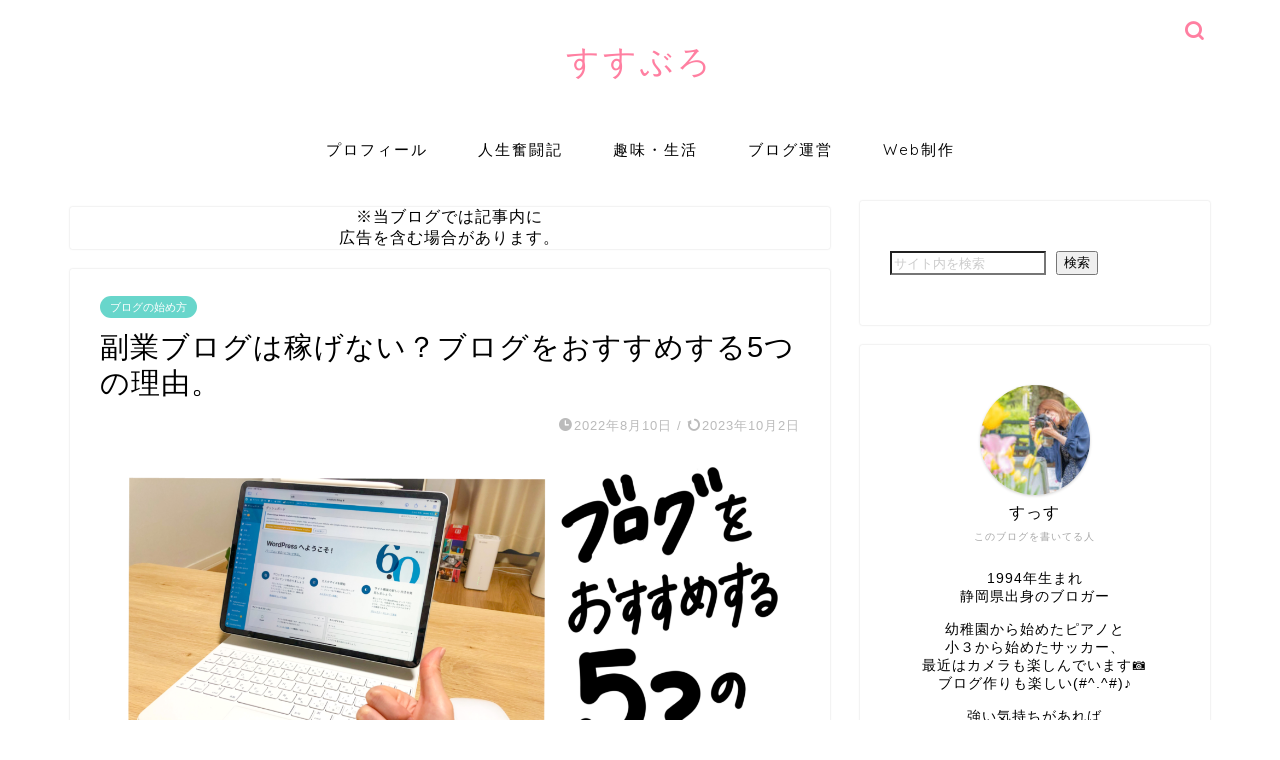

--- FILE ---
content_type: text/html; charset=UTF-8
request_url: https://susuburo.blog/blog-merit-demerit
body_size: 39319
content:
<!DOCTYPE html>
<html lang="ja">
<head prefix="og: http://ogp.me/ns# fb: http://ogp.me/ns/fb# article: http://ogp.me/ns/article#">
<meta charset="utf-8">
<meta http-equiv="X-UA-Compatible" content="IE=edge">
<meta name="viewport" content="width=device-width, initial-scale=1">
<!-- ここからOGP -->
<meta property="og:type" content="blog">
<meta property="og:title" content="副業ブログは稼げない？ブログをおすすめする5つの理由。｜すすぶろ"> 
<meta property="og:url" content="https://susuburo.blog/blog-merit-demerit"> 
<meta property="og:description" content="副業ブログは稼げないってほんと？それでもおすすめするのはなぜ？今回は数ある副業の中でブログを選ぶことのメリット・デメリットを紹介していきたいと思います。私自身、副業としてブログを始めて1年になります。その実体験をもとに解説していきます！"> 
<meta property="og:image" content="https://susuburo.blog/wp-content/uploads/2022/08/88B8D17A-E835-46EB-9826-E506051E7511.png">
<meta property="og:site_name" content="すすぶろ">
<meta property="fb:admins" content="">
<meta name="twitter:card" content="summary_large_image">
<!-- ここまでOGP --> 

<meta name="description" itemprop="description" content="副業ブログは稼げないってほんと？それでもおすすめするのはなぜ？今回は数ある副業の中でブログを選ぶことのメリット・デメリットを紹介していきたいと思います。私自身、副業としてブログを始めて1年になります。その実体験をもとに解説していきます！" >
<meta name="keywords" itemprop="keywords" content="副業ブログ　おすすめ,副業ブログ　稼げない,副業ブログ　メリット," >
<link rel="canonical" href="https://susuburo.blog/blog-merit-demerit">
<title>副業ブログは稼げない？ブログをおすすめする5つの理由。｜すすぶろ</title>
<meta name='robots' content='max-image-preview:large' />
<link rel='dns-prefetch' href='//www.google.com' />
<link rel='dns-prefetch' href='//ajax.googleapis.com' />
<link rel='dns-prefetch' href='//cdnjs.cloudflare.com' />
<link rel='dns-prefetch' href='//use.fontawesome.com' />
<link rel='dns-prefetch' href='//stats.wp.com' />
<link rel='dns-prefetch' href='//c0.wp.com' />
<link rel="alternate" type="application/rss+xml" title="すすぶろ &raquo; フィード" href="https://susuburo.blog/feed" />
<link rel="alternate" type="application/rss+xml" title="すすぶろ &raquo; コメントフィード" href="https://susuburo.blog/comments/feed" />
<link rel="alternate" type="application/rss+xml" title="すすぶろ &raquo; 副業ブログは稼げない？ブログをおすすめする5つの理由。 のコメントのフィード" href="https://susuburo.blog/blog-merit-demerit/feed" />
<link rel="alternate" title="oEmbed (JSON)" type="application/json+oembed" href="https://susuburo.blog/wp-json/oembed/1.0/embed?url=https%3A%2F%2Fsusuburo.blog%2Fblog-merit-demerit" />
<link rel="alternate" title="oEmbed (XML)" type="text/xml+oembed" href="https://susuburo.blog/wp-json/oembed/1.0/embed?url=https%3A%2F%2Fsusuburo.blog%2Fblog-merit-demerit&#038;format=xml" />
		<!-- This site uses the Google Analytics by MonsterInsights plugin v8.14.1 - Using Analytics tracking - https://www.monsterinsights.com/ -->
		<!-- Note: MonsterInsights is not currently configured on this site. The site owner needs to authenticate with Google Analytics in the MonsterInsights settings panel. -->
					<!-- No UA code set -->
				<!-- / Google Analytics by MonsterInsights -->
		<style id='wp-img-auto-sizes-contain-inline-css' type='text/css'>
img:is([sizes=auto i],[sizes^="auto," i]){contain-intrinsic-size:3000px 1500px}
/*# sourceURL=wp-img-auto-sizes-contain-inline-css */
</style>
<style id='wp-emoji-styles-inline-css' type='text/css'>

	img.wp-smiley, img.emoji {
		display: inline !important;
		border: none !important;
		box-shadow: none !important;
		height: 1em !important;
		width: 1em !important;
		margin: 0 0.07em !important;
		vertical-align: -0.1em !important;
		background: none !important;
		padding: 0 !important;
	}
/*# sourceURL=wp-emoji-styles-inline-css */
</style>
<style id='wp-block-library-inline-css' type='text/css'>
:root{--wp-block-synced-color:#7a00df;--wp-block-synced-color--rgb:122,0,223;--wp-bound-block-color:var(--wp-block-synced-color);--wp-editor-canvas-background:#ddd;--wp-admin-theme-color:#007cba;--wp-admin-theme-color--rgb:0,124,186;--wp-admin-theme-color-darker-10:#006ba1;--wp-admin-theme-color-darker-10--rgb:0,107,160.5;--wp-admin-theme-color-darker-20:#005a87;--wp-admin-theme-color-darker-20--rgb:0,90,135;--wp-admin-border-width-focus:2px}@media (min-resolution:192dpi){:root{--wp-admin-border-width-focus:1.5px}}.wp-element-button{cursor:pointer}:root .has-very-light-gray-background-color{background-color:#eee}:root .has-very-dark-gray-background-color{background-color:#313131}:root .has-very-light-gray-color{color:#eee}:root .has-very-dark-gray-color{color:#313131}:root .has-vivid-green-cyan-to-vivid-cyan-blue-gradient-background{background:linear-gradient(135deg,#00d084,#0693e3)}:root .has-purple-crush-gradient-background{background:linear-gradient(135deg,#34e2e4,#4721fb 50%,#ab1dfe)}:root .has-hazy-dawn-gradient-background{background:linear-gradient(135deg,#faaca8,#dad0ec)}:root .has-subdued-olive-gradient-background{background:linear-gradient(135deg,#fafae1,#67a671)}:root .has-atomic-cream-gradient-background{background:linear-gradient(135deg,#fdd79a,#004a59)}:root .has-nightshade-gradient-background{background:linear-gradient(135deg,#330968,#31cdcf)}:root .has-midnight-gradient-background{background:linear-gradient(135deg,#020381,#2874fc)}:root{--wp--preset--font-size--normal:16px;--wp--preset--font-size--huge:42px}.has-regular-font-size{font-size:1em}.has-larger-font-size{font-size:2.625em}.has-normal-font-size{font-size:var(--wp--preset--font-size--normal)}.has-huge-font-size{font-size:var(--wp--preset--font-size--huge)}.has-text-align-center{text-align:center}.has-text-align-left{text-align:left}.has-text-align-right{text-align:right}.has-fit-text{white-space:nowrap!important}#end-resizable-editor-section{display:none}.aligncenter{clear:both}.items-justified-left{justify-content:flex-start}.items-justified-center{justify-content:center}.items-justified-right{justify-content:flex-end}.items-justified-space-between{justify-content:space-between}.screen-reader-text{border:0;clip-path:inset(50%);height:1px;margin:-1px;overflow:hidden;padding:0;position:absolute;width:1px;word-wrap:normal!important}.screen-reader-text:focus{background-color:#ddd;clip-path:none;color:#444;display:block;font-size:1em;height:auto;left:5px;line-height:normal;padding:15px 23px 14px;text-decoration:none;top:5px;width:auto;z-index:100000}html :where(.has-border-color){border-style:solid}html :where([style*=border-top-color]){border-top-style:solid}html :where([style*=border-right-color]){border-right-style:solid}html :where([style*=border-bottom-color]){border-bottom-style:solid}html :where([style*=border-left-color]){border-left-style:solid}html :where([style*=border-width]){border-style:solid}html :where([style*=border-top-width]){border-top-style:solid}html :where([style*=border-right-width]){border-right-style:solid}html :where([style*=border-bottom-width]){border-bottom-style:solid}html :where([style*=border-left-width]){border-left-style:solid}html :where(img[class*=wp-image-]){height:auto;max-width:100%}:where(figure){margin:0 0 1em}html :where(.is-position-sticky){--wp-admin--admin-bar--position-offset:var(--wp-admin--admin-bar--height,0px)}@media screen and (max-width:600px){html :where(.is-position-sticky){--wp-admin--admin-bar--position-offset:0px}}
.has-text-align-justify{text-align:justify;}

/*# sourceURL=wp-block-library-inline-css */
</style><style id='wp-block-archives-inline-css' type='text/css'>
.wp-block-archives{box-sizing:border-box}.wp-block-archives-dropdown label{display:block}
/*# sourceURL=https://c0.wp.com/c/6.9/wp-includes/blocks/archives/style.min.css */
</style>
<style id='wp-block-categories-inline-css' type='text/css'>
.wp-block-categories{box-sizing:border-box}.wp-block-categories.alignleft{margin-right:2em}.wp-block-categories.alignright{margin-left:2em}.wp-block-categories.wp-block-categories-dropdown.aligncenter{text-align:center}.wp-block-categories .wp-block-categories__label{display:block;width:100%}
/*# sourceURL=https://c0.wp.com/c/6.9/wp-includes/blocks/categories/style.min.css */
</style>
<style id='wp-block-heading-inline-css' type='text/css'>
h1:where(.wp-block-heading).has-background,h2:where(.wp-block-heading).has-background,h3:where(.wp-block-heading).has-background,h4:where(.wp-block-heading).has-background,h5:where(.wp-block-heading).has-background,h6:where(.wp-block-heading).has-background{padding:1.25em 2.375em}h1.has-text-align-left[style*=writing-mode]:where([style*=vertical-lr]),h1.has-text-align-right[style*=writing-mode]:where([style*=vertical-rl]),h2.has-text-align-left[style*=writing-mode]:where([style*=vertical-lr]),h2.has-text-align-right[style*=writing-mode]:where([style*=vertical-rl]),h3.has-text-align-left[style*=writing-mode]:where([style*=vertical-lr]),h3.has-text-align-right[style*=writing-mode]:where([style*=vertical-rl]),h4.has-text-align-left[style*=writing-mode]:where([style*=vertical-lr]),h4.has-text-align-right[style*=writing-mode]:where([style*=vertical-rl]),h5.has-text-align-left[style*=writing-mode]:where([style*=vertical-lr]),h5.has-text-align-right[style*=writing-mode]:where([style*=vertical-rl]),h6.has-text-align-left[style*=writing-mode]:where([style*=vertical-lr]),h6.has-text-align-right[style*=writing-mode]:where([style*=vertical-rl]){rotate:180deg}
/*# sourceURL=https://c0.wp.com/c/6.9/wp-includes/blocks/heading/style.min.css */
</style>
<style id='wp-block-image-inline-css' type='text/css'>
.wp-block-image>a,.wp-block-image>figure>a{display:inline-block}.wp-block-image img{box-sizing:border-box;height:auto;max-width:100%;vertical-align:bottom}@media not (prefers-reduced-motion){.wp-block-image img.hide{visibility:hidden}.wp-block-image img.show{animation:show-content-image .4s}}.wp-block-image[style*=border-radius] img,.wp-block-image[style*=border-radius]>a{border-radius:inherit}.wp-block-image.has-custom-border img{box-sizing:border-box}.wp-block-image.aligncenter{text-align:center}.wp-block-image.alignfull>a,.wp-block-image.alignwide>a{width:100%}.wp-block-image.alignfull img,.wp-block-image.alignwide img{height:auto;width:100%}.wp-block-image .aligncenter,.wp-block-image .alignleft,.wp-block-image .alignright,.wp-block-image.aligncenter,.wp-block-image.alignleft,.wp-block-image.alignright{display:table}.wp-block-image .aligncenter>figcaption,.wp-block-image .alignleft>figcaption,.wp-block-image .alignright>figcaption,.wp-block-image.aligncenter>figcaption,.wp-block-image.alignleft>figcaption,.wp-block-image.alignright>figcaption{caption-side:bottom;display:table-caption}.wp-block-image .alignleft{float:left;margin:.5em 1em .5em 0}.wp-block-image .alignright{float:right;margin:.5em 0 .5em 1em}.wp-block-image .aligncenter{margin-left:auto;margin-right:auto}.wp-block-image :where(figcaption){margin-bottom:1em;margin-top:.5em}.wp-block-image.is-style-circle-mask img{border-radius:9999px}@supports ((-webkit-mask-image:none) or (mask-image:none)) or (-webkit-mask-image:none){.wp-block-image.is-style-circle-mask img{border-radius:0;-webkit-mask-image:url('data:image/svg+xml;utf8,<svg viewBox="0 0 100 100" xmlns="http://www.w3.org/2000/svg"><circle cx="50" cy="50" r="50"/></svg>');mask-image:url('data:image/svg+xml;utf8,<svg viewBox="0 0 100 100" xmlns="http://www.w3.org/2000/svg"><circle cx="50" cy="50" r="50"/></svg>');mask-mode:alpha;-webkit-mask-position:center;mask-position:center;-webkit-mask-repeat:no-repeat;mask-repeat:no-repeat;-webkit-mask-size:contain;mask-size:contain}}:root :where(.wp-block-image.is-style-rounded img,.wp-block-image .is-style-rounded img){border-radius:9999px}.wp-block-image figure{margin:0}.wp-lightbox-container{display:flex;flex-direction:column;position:relative}.wp-lightbox-container img{cursor:zoom-in}.wp-lightbox-container img:hover+button{opacity:1}.wp-lightbox-container button{align-items:center;backdrop-filter:blur(16px) saturate(180%);background-color:#5a5a5a40;border:none;border-radius:4px;cursor:zoom-in;display:flex;height:20px;justify-content:center;opacity:0;padding:0;position:absolute;right:16px;text-align:center;top:16px;width:20px;z-index:100}@media not (prefers-reduced-motion){.wp-lightbox-container button{transition:opacity .2s ease}}.wp-lightbox-container button:focus-visible{outline:3px auto #5a5a5a40;outline:3px auto -webkit-focus-ring-color;outline-offset:3px}.wp-lightbox-container button:hover{cursor:pointer;opacity:1}.wp-lightbox-container button:focus{opacity:1}.wp-lightbox-container button:focus,.wp-lightbox-container button:hover,.wp-lightbox-container button:not(:hover):not(:active):not(.has-background){background-color:#5a5a5a40;border:none}.wp-lightbox-overlay{box-sizing:border-box;cursor:zoom-out;height:100vh;left:0;overflow:hidden;position:fixed;top:0;visibility:hidden;width:100%;z-index:100000}.wp-lightbox-overlay .close-button{align-items:center;cursor:pointer;display:flex;justify-content:center;min-height:40px;min-width:40px;padding:0;position:absolute;right:calc(env(safe-area-inset-right) + 16px);top:calc(env(safe-area-inset-top) + 16px);z-index:5000000}.wp-lightbox-overlay .close-button:focus,.wp-lightbox-overlay .close-button:hover,.wp-lightbox-overlay .close-button:not(:hover):not(:active):not(.has-background){background:none;border:none}.wp-lightbox-overlay .lightbox-image-container{height:var(--wp--lightbox-container-height);left:50%;overflow:hidden;position:absolute;top:50%;transform:translate(-50%,-50%);transform-origin:top left;width:var(--wp--lightbox-container-width);z-index:9999999999}.wp-lightbox-overlay .wp-block-image{align-items:center;box-sizing:border-box;display:flex;height:100%;justify-content:center;margin:0;position:relative;transform-origin:0 0;width:100%;z-index:3000000}.wp-lightbox-overlay .wp-block-image img{height:var(--wp--lightbox-image-height);min-height:var(--wp--lightbox-image-height);min-width:var(--wp--lightbox-image-width);width:var(--wp--lightbox-image-width)}.wp-lightbox-overlay .wp-block-image figcaption{display:none}.wp-lightbox-overlay button{background:none;border:none}.wp-lightbox-overlay .scrim{background-color:#fff;height:100%;opacity:.9;position:absolute;width:100%;z-index:2000000}.wp-lightbox-overlay.active{visibility:visible}@media not (prefers-reduced-motion){.wp-lightbox-overlay.active{animation:turn-on-visibility .25s both}.wp-lightbox-overlay.active img{animation:turn-on-visibility .35s both}.wp-lightbox-overlay.show-closing-animation:not(.active){animation:turn-off-visibility .35s both}.wp-lightbox-overlay.show-closing-animation:not(.active) img{animation:turn-off-visibility .25s both}.wp-lightbox-overlay.zoom.active{animation:none;opacity:1;visibility:visible}.wp-lightbox-overlay.zoom.active .lightbox-image-container{animation:lightbox-zoom-in .4s}.wp-lightbox-overlay.zoom.active .lightbox-image-container img{animation:none}.wp-lightbox-overlay.zoom.active .scrim{animation:turn-on-visibility .4s forwards}.wp-lightbox-overlay.zoom.show-closing-animation:not(.active){animation:none}.wp-lightbox-overlay.zoom.show-closing-animation:not(.active) .lightbox-image-container{animation:lightbox-zoom-out .4s}.wp-lightbox-overlay.zoom.show-closing-animation:not(.active) .lightbox-image-container img{animation:none}.wp-lightbox-overlay.zoom.show-closing-animation:not(.active) .scrim{animation:turn-off-visibility .4s forwards}}@keyframes show-content-image{0%{visibility:hidden}99%{visibility:hidden}to{visibility:visible}}@keyframes turn-on-visibility{0%{opacity:0}to{opacity:1}}@keyframes turn-off-visibility{0%{opacity:1;visibility:visible}99%{opacity:0;visibility:visible}to{opacity:0;visibility:hidden}}@keyframes lightbox-zoom-in{0%{transform:translate(calc((-100vw + var(--wp--lightbox-scrollbar-width))/2 + var(--wp--lightbox-initial-left-position)),calc(-50vh + var(--wp--lightbox-initial-top-position))) scale(var(--wp--lightbox-scale))}to{transform:translate(-50%,-50%) scale(1)}}@keyframes lightbox-zoom-out{0%{transform:translate(-50%,-50%) scale(1);visibility:visible}99%{visibility:visible}to{transform:translate(calc((-100vw + var(--wp--lightbox-scrollbar-width))/2 + var(--wp--lightbox-initial-left-position)),calc(-50vh + var(--wp--lightbox-initial-top-position))) scale(var(--wp--lightbox-scale));visibility:hidden}}
/*# sourceURL=https://c0.wp.com/c/6.9/wp-includes/blocks/image/style.min.css */
</style>
<style id='wp-block-list-inline-css' type='text/css'>
ol,ul{box-sizing:border-box}:root :where(.wp-block-list.has-background){padding:1.25em 2.375em}
/*# sourceURL=https://c0.wp.com/c/6.9/wp-includes/blocks/list/style.min.css */
</style>
<style id='wp-block-search-inline-css' type='text/css'>
.wp-block-search__button{margin-left:10px;word-break:normal}.wp-block-search__button.has-icon{line-height:0}.wp-block-search__button svg{height:1.25em;min-height:24px;min-width:24px;width:1.25em;fill:currentColor;vertical-align:text-bottom}:where(.wp-block-search__button){border:1px solid #ccc;padding:6px 10px}.wp-block-search__inside-wrapper{display:flex;flex:auto;flex-wrap:nowrap;max-width:100%}.wp-block-search__label{width:100%}.wp-block-search.wp-block-search__button-only .wp-block-search__button{box-sizing:border-box;display:flex;flex-shrink:0;justify-content:center;margin-left:0;max-width:100%}.wp-block-search.wp-block-search__button-only .wp-block-search__inside-wrapper{min-width:0!important;transition-property:width}.wp-block-search.wp-block-search__button-only .wp-block-search__input{flex-basis:100%;transition-duration:.3s}.wp-block-search.wp-block-search__button-only.wp-block-search__searchfield-hidden,.wp-block-search.wp-block-search__button-only.wp-block-search__searchfield-hidden .wp-block-search__inside-wrapper{overflow:hidden}.wp-block-search.wp-block-search__button-only.wp-block-search__searchfield-hidden .wp-block-search__input{border-left-width:0!important;border-right-width:0!important;flex-basis:0;flex-grow:0;margin:0;min-width:0!important;padding-left:0!important;padding-right:0!important;width:0!important}:where(.wp-block-search__input){appearance:none;border:1px solid #949494;flex-grow:1;font-family:inherit;font-size:inherit;font-style:inherit;font-weight:inherit;letter-spacing:inherit;line-height:inherit;margin-left:0;margin-right:0;min-width:3rem;padding:8px;text-decoration:unset!important;text-transform:inherit}:where(.wp-block-search__button-inside .wp-block-search__inside-wrapper){background-color:#fff;border:1px solid #949494;box-sizing:border-box;padding:4px}:where(.wp-block-search__button-inside .wp-block-search__inside-wrapper) .wp-block-search__input{border:none;border-radius:0;padding:0 4px}:where(.wp-block-search__button-inside .wp-block-search__inside-wrapper) .wp-block-search__input:focus{outline:none}:where(.wp-block-search__button-inside .wp-block-search__inside-wrapper) :where(.wp-block-search__button){padding:4px 8px}.wp-block-search.aligncenter .wp-block-search__inside-wrapper{margin:auto}.wp-block[data-align=right] .wp-block-search.wp-block-search__button-only .wp-block-search__inside-wrapper{float:right}
/*# sourceURL=https://c0.wp.com/c/6.9/wp-includes/blocks/search/style.min.css */
</style>
<style id='wp-block-group-inline-css' type='text/css'>
.wp-block-group{box-sizing:border-box}:where(.wp-block-group.wp-block-group-is-layout-constrained){position:relative}
/*# sourceURL=https://c0.wp.com/c/6.9/wp-includes/blocks/group/style.min.css */
</style>
<style id='wp-block-paragraph-inline-css' type='text/css'>
.is-small-text{font-size:.875em}.is-regular-text{font-size:1em}.is-large-text{font-size:2.25em}.is-larger-text{font-size:3em}.has-drop-cap:not(:focus):first-letter{float:left;font-size:8.4em;font-style:normal;font-weight:100;line-height:.68;margin:.05em .1em 0 0;text-transform:uppercase}body.rtl .has-drop-cap:not(:focus):first-letter{float:none;margin-left:.1em}p.has-drop-cap.has-background{overflow:hidden}:root :where(p.has-background){padding:1.25em 2.375em}:where(p.has-text-color:not(.has-link-color)) a{color:inherit}p.has-text-align-left[style*="writing-mode:vertical-lr"],p.has-text-align-right[style*="writing-mode:vertical-rl"]{rotate:180deg}
/*# sourceURL=https://c0.wp.com/c/6.9/wp-includes/blocks/paragraph/style.min.css */
</style>
<style id='global-styles-inline-css' type='text/css'>
:root{--wp--preset--aspect-ratio--square: 1;--wp--preset--aspect-ratio--4-3: 4/3;--wp--preset--aspect-ratio--3-4: 3/4;--wp--preset--aspect-ratio--3-2: 3/2;--wp--preset--aspect-ratio--2-3: 2/3;--wp--preset--aspect-ratio--16-9: 16/9;--wp--preset--aspect-ratio--9-16: 9/16;--wp--preset--color--black: #000000;--wp--preset--color--cyan-bluish-gray: #abb8c3;--wp--preset--color--white: #ffffff;--wp--preset--color--pale-pink: #f78da7;--wp--preset--color--vivid-red: #cf2e2e;--wp--preset--color--luminous-vivid-orange: #ff6900;--wp--preset--color--luminous-vivid-amber: #fcb900;--wp--preset--color--light-green-cyan: #7bdcb5;--wp--preset--color--vivid-green-cyan: #00d084;--wp--preset--color--pale-cyan-blue: #8ed1fc;--wp--preset--color--vivid-cyan-blue: #0693e3;--wp--preset--color--vivid-purple: #9b51e0;--wp--preset--gradient--vivid-cyan-blue-to-vivid-purple: linear-gradient(135deg,rgb(6,147,227) 0%,rgb(155,81,224) 100%);--wp--preset--gradient--light-green-cyan-to-vivid-green-cyan: linear-gradient(135deg,rgb(122,220,180) 0%,rgb(0,208,130) 100%);--wp--preset--gradient--luminous-vivid-amber-to-luminous-vivid-orange: linear-gradient(135deg,rgb(252,185,0) 0%,rgb(255,105,0) 100%);--wp--preset--gradient--luminous-vivid-orange-to-vivid-red: linear-gradient(135deg,rgb(255,105,0) 0%,rgb(207,46,46) 100%);--wp--preset--gradient--very-light-gray-to-cyan-bluish-gray: linear-gradient(135deg,rgb(238,238,238) 0%,rgb(169,184,195) 100%);--wp--preset--gradient--cool-to-warm-spectrum: linear-gradient(135deg,rgb(74,234,220) 0%,rgb(151,120,209) 20%,rgb(207,42,186) 40%,rgb(238,44,130) 60%,rgb(251,105,98) 80%,rgb(254,248,76) 100%);--wp--preset--gradient--blush-light-purple: linear-gradient(135deg,rgb(255,206,236) 0%,rgb(152,150,240) 100%);--wp--preset--gradient--blush-bordeaux: linear-gradient(135deg,rgb(254,205,165) 0%,rgb(254,45,45) 50%,rgb(107,0,62) 100%);--wp--preset--gradient--luminous-dusk: linear-gradient(135deg,rgb(255,203,112) 0%,rgb(199,81,192) 50%,rgb(65,88,208) 100%);--wp--preset--gradient--pale-ocean: linear-gradient(135deg,rgb(255,245,203) 0%,rgb(182,227,212) 50%,rgb(51,167,181) 100%);--wp--preset--gradient--electric-grass: linear-gradient(135deg,rgb(202,248,128) 0%,rgb(113,206,126) 100%);--wp--preset--gradient--midnight: linear-gradient(135deg,rgb(2,3,129) 0%,rgb(40,116,252) 100%);--wp--preset--font-size--small: 13px;--wp--preset--font-size--medium: 20px;--wp--preset--font-size--large: 36px;--wp--preset--font-size--x-large: 42px;--wp--preset--spacing--20: 0.44rem;--wp--preset--spacing--30: 0.67rem;--wp--preset--spacing--40: 1rem;--wp--preset--spacing--50: 1.5rem;--wp--preset--spacing--60: 2.25rem;--wp--preset--spacing--70: 3.38rem;--wp--preset--spacing--80: 5.06rem;--wp--preset--shadow--natural: 6px 6px 9px rgba(0, 0, 0, 0.2);--wp--preset--shadow--deep: 12px 12px 50px rgba(0, 0, 0, 0.4);--wp--preset--shadow--sharp: 6px 6px 0px rgba(0, 0, 0, 0.2);--wp--preset--shadow--outlined: 6px 6px 0px -3px rgb(255, 255, 255), 6px 6px rgb(0, 0, 0);--wp--preset--shadow--crisp: 6px 6px 0px rgb(0, 0, 0);}:where(.is-layout-flex){gap: 0.5em;}:where(.is-layout-grid){gap: 0.5em;}body .is-layout-flex{display: flex;}.is-layout-flex{flex-wrap: wrap;align-items: center;}.is-layout-flex > :is(*, div){margin: 0;}body .is-layout-grid{display: grid;}.is-layout-grid > :is(*, div){margin: 0;}:where(.wp-block-columns.is-layout-flex){gap: 2em;}:where(.wp-block-columns.is-layout-grid){gap: 2em;}:where(.wp-block-post-template.is-layout-flex){gap: 1.25em;}:where(.wp-block-post-template.is-layout-grid){gap: 1.25em;}.has-black-color{color: var(--wp--preset--color--black) !important;}.has-cyan-bluish-gray-color{color: var(--wp--preset--color--cyan-bluish-gray) !important;}.has-white-color{color: var(--wp--preset--color--white) !important;}.has-pale-pink-color{color: var(--wp--preset--color--pale-pink) !important;}.has-vivid-red-color{color: var(--wp--preset--color--vivid-red) !important;}.has-luminous-vivid-orange-color{color: var(--wp--preset--color--luminous-vivid-orange) !important;}.has-luminous-vivid-amber-color{color: var(--wp--preset--color--luminous-vivid-amber) !important;}.has-light-green-cyan-color{color: var(--wp--preset--color--light-green-cyan) !important;}.has-vivid-green-cyan-color{color: var(--wp--preset--color--vivid-green-cyan) !important;}.has-pale-cyan-blue-color{color: var(--wp--preset--color--pale-cyan-blue) !important;}.has-vivid-cyan-blue-color{color: var(--wp--preset--color--vivid-cyan-blue) !important;}.has-vivid-purple-color{color: var(--wp--preset--color--vivid-purple) !important;}.has-black-background-color{background-color: var(--wp--preset--color--black) !important;}.has-cyan-bluish-gray-background-color{background-color: var(--wp--preset--color--cyan-bluish-gray) !important;}.has-white-background-color{background-color: var(--wp--preset--color--white) !important;}.has-pale-pink-background-color{background-color: var(--wp--preset--color--pale-pink) !important;}.has-vivid-red-background-color{background-color: var(--wp--preset--color--vivid-red) !important;}.has-luminous-vivid-orange-background-color{background-color: var(--wp--preset--color--luminous-vivid-orange) !important;}.has-luminous-vivid-amber-background-color{background-color: var(--wp--preset--color--luminous-vivid-amber) !important;}.has-light-green-cyan-background-color{background-color: var(--wp--preset--color--light-green-cyan) !important;}.has-vivid-green-cyan-background-color{background-color: var(--wp--preset--color--vivid-green-cyan) !important;}.has-pale-cyan-blue-background-color{background-color: var(--wp--preset--color--pale-cyan-blue) !important;}.has-vivid-cyan-blue-background-color{background-color: var(--wp--preset--color--vivid-cyan-blue) !important;}.has-vivid-purple-background-color{background-color: var(--wp--preset--color--vivid-purple) !important;}.has-black-border-color{border-color: var(--wp--preset--color--black) !important;}.has-cyan-bluish-gray-border-color{border-color: var(--wp--preset--color--cyan-bluish-gray) !important;}.has-white-border-color{border-color: var(--wp--preset--color--white) !important;}.has-pale-pink-border-color{border-color: var(--wp--preset--color--pale-pink) !important;}.has-vivid-red-border-color{border-color: var(--wp--preset--color--vivid-red) !important;}.has-luminous-vivid-orange-border-color{border-color: var(--wp--preset--color--luminous-vivid-orange) !important;}.has-luminous-vivid-amber-border-color{border-color: var(--wp--preset--color--luminous-vivid-amber) !important;}.has-light-green-cyan-border-color{border-color: var(--wp--preset--color--light-green-cyan) !important;}.has-vivid-green-cyan-border-color{border-color: var(--wp--preset--color--vivid-green-cyan) !important;}.has-pale-cyan-blue-border-color{border-color: var(--wp--preset--color--pale-cyan-blue) !important;}.has-vivid-cyan-blue-border-color{border-color: var(--wp--preset--color--vivid-cyan-blue) !important;}.has-vivid-purple-border-color{border-color: var(--wp--preset--color--vivid-purple) !important;}.has-vivid-cyan-blue-to-vivid-purple-gradient-background{background: var(--wp--preset--gradient--vivid-cyan-blue-to-vivid-purple) !important;}.has-light-green-cyan-to-vivid-green-cyan-gradient-background{background: var(--wp--preset--gradient--light-green-cyan-to-vivid-green-cyan) !important;}.has-luminous-vivid-amber-to-luminous-vivid-orange-gradient-background{background: var(--wp--preset--gradient--luminous-vivid-amber-to-luminous-vivid-orange) !important;}.has-luminous-vivid-orange-to-vivid-red-gradient-background{background: var(--wp--preset--gradient--luminous-vivid-orange-to-vivid-red) !important;}.has-very-light-gray-to-cyan-bluish-gray-gradient-background{background: var(--wp--preset--gradient--very-light-gray-to-cyan-bluish-gray) !important;}.has-cool-to-warm-spectrum-gradient-background{background: var(--wp--preset--gradient--cool-to-warm-spectrum) !important;}.has-blush-light-purple-gradient-background{background: var(--wp--preset--gradient--blush-light-purple) !important;}.has-blush-bordeaux-gradient-background{background: var(--wp--preset--gradient--blush-bordeaux) !important;}.has-luminous-dusk-gradient-background{background: var(--wp--preset--gradient--luminous-dusk) !important;}.has-pale-ocean-gradient-background{background: var(--wp--preset--gradient--pale-ocean) !important;}.has-electric-grass-gradient-background{background: var(--wp--preset--gradient--electric-grass) !important;}.has-midnight-gradient-background{background: var(--wp--preset--gradient--midnight) !important;}.has-small-font-size{font-size: var(--wp--preset--font-size--small) !important;}.has-medium-font-size{font-size: var(--wp--preset--font-size--medium) !important;}.has-large-font-size{font-size: var(--wp--preset--font-size--large) !important;}.has-x-large-font-size{font-size: var(--wp--preset--font-size--x-large) !important;}
/*# sourceURL=global-styles-inline-css */
</style>

<style id='classic-theme-styles-inline-css' type='text/css'>
/*! This file is auto-generated */
.wp-block-button__link{color:#fff;background-color:#32373c;border-radius:9999px;box-shadow:none;text-decoration:none;padding:calc(.667em + 2px) calc(1.333em + 2px);font-size:1.125em}.wp-block-file__button{background:#32373c;color:#fff;text-decoration:none}
/*# sourceURL=/wp-includes/css/classic-themes.min.css */
</style>
<link rel='stylesheet' id='contact-form-7-css' href='https://susuburo.blog/wp-content/plugins/contact-form-7/includes/css/styles.css?ver=5.7.6' type='text/css' media='all' />
<link rel='stylesheet' id='theme-style-css' href='https://susuburo.blog/wp-content/themes/jin/style.css?ver=6.9' type='text/css' media='all' />
<link rel='stylesheet' id='fontawesome-style-css' href='https://use.fontawesome.com/releases/v5.6.3/css/all.css?ver=6.9' type='text/css' media='all' />
<link rel='stylesheet' id='swiper-style-css' href='https://cdnjs.cloudflare.com/ajax/libs/Swiper/4.0.7/css/swiper.min.css?ver=6.9' type='text/css' media='all' />
<link rel='stylesheet' id='pochipp-front-css' href='https://susuburo.blog/wp-content/plugins/pochipp/dist/css/style.css?ver=1.9.9' type='text/css' media='all' />
<link rel='stylesheet' id='jetpack_css-css' href='https://c0.wp.com/p/jetpack/12.1.2/css/jetpack.css' type='text/css' media='all' />
<link rel="https://api.w.org/" href="https://susuburo.blog/wp-json/" /><link rel="alternate" title="JSON" type="application/json" href="https://susuburo.blog/wp-json/wp/v2/posts/3101" /><link rel='shortlink' href='https://susuburo.blog/?p=3101' />
	<style>img#wpstats{display:none}</style>
		<!-- Pochipp -->
<style id="pchpp_custom_style">:root{--pchpp-color-inline: #069A8E;--pchpp-color-custom: #5ca250;--pchpp-color-custom-2: #8e59e4;--pchpp-color-amazon: #438ee8;--pchpp-color-rakuten: #e0423c;--pchpp-color-yahoo: #f99a0c;--pchpp-inline-bg-color: var(--pchpp-color-inline);--pchpp-inline-txt-color: #fff;--pchpp-inline-shadow: 0 1px 4px -1px rgba(0, 0, 0, 0.2);--pchpp-inline-radius: 0px;--pchpp-inline-width: auto;}</style>
<script id="pchpp_vars">window.pchppVars = {};window.pchppVars.ajaxUrl = "https://susuburo.blog/wp-admin/admin-ajax.php";window.pchppVars.ajaxNonce = "9e90209b23";</script>

<!-- / Pochipp -->
	<style type="text/css">
		#wrapper{
							background-color: #ffffff;
				background-image: url();
					}
		.related-entry-headline-text span:before,
		#comment-title span:before,
		#reply-title span:before{
			background-color: #ff7fa1;
			border-color: #ff7fa1!important;
		}
		
		#breadcrumb:after,
		#page-top a{	
			background-color: #ffffff;
		}
				#footer-widget-area{
			background-color: #ffffff;
			border: none!important;
		}
		.footer-inner a
		#copyright,
		#copyright-center{
			border-color: taransparent!important;
			color: #000000!important;
		}
				.page-top-footer a{
			color: #ffffff!important;
		}
				#breadcrumb ul li,
		#breadcrumb ul li a{
			color: #ffffff!important;
		}
		
		body,
		a,
		a:link,
		a:visited,
		.my-profile,
		.widgettitle,
		.tabBtn-mag label{
			color: #000000;
		}
		a:hover{
			color: #53bcb5;
		}
						.widget_nav_menu ul > li > a:before,
		.widget_categories ul > li > a:before,
		.widget_pages ul > li > a:before,
		.widget_recent_entries ul > li > a:before,
		.widget_archive ul > li > a:before,
		.widget_archive form:after,
		.widget_categories form:after,
		.widget_nav_menu ul > li > ul.sub-menu > li > a:before,
		.widget_categories ul > li > .children > li > a:before,
		.widget_pages ul > li > .children > li > a:before,
		.widget_nav_menu ul > li > ul.sub-menu > li > ul.sub-menu li > a:before,
		.widget_categories ul > li > .children > li > .children li > a:before,
		.widget_pages ul > li > .children > li > .children li > a:before{
			color: #ff7fa1;
		}
		.widget_nav_menu ul .sub-menu .sub-menu li a:before{
			background-color: #000000!important;
		}
		footer .footer-widget,
		footer .footer-widget a,
		footer .footer-widget ul li,
		.footer-widget.widget_nav_menu ul > li > a:before,
		.footer-widget.widget_categories ul > li > a:before,
		.footer-widget.widget_recent_entries ul > li > a:before,
		.footer-widget.widget_pages ul > li > a:before,
		.footer-widget.widget_archive ul > li > a:before,
		footer .widget_tag_cloud .tagcloud a:before{
			color: #000000!important;
			border-color: #000000!important;
		}
		footer .footer-widget .widgettitle{
			color: #000000!important;
			border-color: #68d6cb!important;
		}
		footer .widget_nav_menu ul .children .children li a:before,
		footer .widget_categories ul .children .children li a:before,
		footer .widget_nav_menu ul .sub-menu .sub-menu li a:before{
			background-color: #000000!important;
		}
		#drawernav a:hover,
		.post-list-title,
		#prev-next p,
		#toc_container .toc_list li a{
			color: #000000!important;
		}
		
		#header-box{
			background-color: #ffffff;
		}
						@media (min-width: 768px) {
		#header-box .header-box10-bg:before,
		#header-box .header-box11-bg:before{
			border-radius: 2px;
		}
		}
										@media (min-width: 768px) {
			.top-image-meta{
				margin-top: calc(0px - 30px);
			}
		}
		@media (min-width: 1200px) {
			.top-image-meta{
				margin-top: calc(0px);
			}
		}
				.pickup-contents:before{
			background-color: #ffffff!important;
		}
		
		.main-image-text{
			color: #ffffff;
		}
		.main-image-text-sub{
			color: #ffffff;
		}
		
				@media (min-width: 481px) {
			#site-info{
				padding-top: 40px!important;
				padding-bottom: 40px!important;
			}
		}
		
		#site-info span a{
			color: #ff7fa1!important;
		}
		
				#headmenu .headsns .line a svg{
			fill: #ff7fa1!important;
		}
		#headmenu .headsns a,
		#headmenu{
			color: #ff7fa1!important;
			border-color:#ff7fa1!important;
		}
						.profile-follow .line-sns a svg{
			fill: #ff7fa1!important;
		}
		.profile-follow .line-sns a:hover svg{
			fill: #68d6cb!important;
		}
		.profile-follow a{
			color: #ff7fa1!important;
			border-color:#ff7fa1!important;
		}
		.profile-follow a:hover,
		#headmenu .headsns a:hover{
			color:#68d6cb!important;
			border-color:#68d6cb!important;
		}
				.search-box:hover{
			color:#68d6cb!important;
			border-color:#68d6cb!important;
		}
				#header #headmenu .headsns .line a:hover svg{
			fill:#68d6cb!important;
		}
		.cps-icon-bar,
		#navtoggle:checked + .sp-menu-open .cps-icon-bar{
			background-color: #ff7fa1;
		}
		#nav-container{
			background-color: #ffffff;
		}
		.menu-box .menu-item svg{
			fill:#000000;
		}
		#drawernav ul.menu-box > li > a,
		#drawernav2 ul.menu-box > li > a,
		#drawernav3 ul.menu-box > li > a,
		#drawernav4 ul.menu-box > li > a,
		#drawernav5 ul.menu-box > li > a,
		#drawernav ul.menu-box > li.menu-item-has-children:after,
		#drawernav2 ul.menu-box > li.menu-item-has-children:after,
		#drawernav3 ul.menu-box > li.menu-item-has-children:after,
		#drawernav4 ul.menu-box > li.menu-item-has-children:after,
		#drawernav5 ul.menu-box > li.menu-item-has-children:after{
			color: #000000!important;
		}
		#drawernav ul.menu-box li a,
		#drawernav2 ul.menu-box li a,
		#drawernav3 ul.menu-box li a,
		#drawernav4 ul.menu-box li a,
		#drawernav5 ul.menu-box li a{
			font-size: 15px!important;
		}
		#drawernav3 ul.menu-box > li{
			color: #000000!important;
		}
		#drawernav4 .menu-box > .menu-item > a:after,
		#drawernav3 .menu-box > .menu-item > a:after,
		#drawernav .menu-box > .menu-item > a:after{
			background-color: #000000!important;
		}
		#drawernav2 .menu-box > .menu-item:hover,
		#drawernav5 .menu-box > .menu-item:hover{
			border-top-color: #ff7fa1!important;
		}
				.cps-info-bar a{
			background-color: #ff7fa1!important;
		}
				@media (min-width: 768px) {
			.post-list-mag .post-list-item:not(:nth-child(2n)){
				margin-right: 2.6%;
			}
		}
				@media (min-width: 768px) {
			#tab-1:checked ~ .tabBtn-mag li [for="tab-1"]:after,
			#tab-2:checked ~ .tabBtn-mag li [for="tab-2"]:after,
			#tab-3:checked ~ .tabBtn-mag li [for="tab-3"]:after,
			#tab-4:checked ~ .tabBtn-mag li [for="tab-4"]:after{
				border-top-color: #ff7fa1!important;
			}
			.tabBtn-mag label{
				border-bottom-color: #ff7fa1!important;
			}
		}
		#tab-1:checked ~ .tabBtn-mag li [for="tab-1"],
		#tab-2:checked ~ .tabBtn-mag li [for="tab-2"],
		#tab-3:checked ~ .tabBtn-mag li [for="tab-3"],
		#tab-4:checked ~ .tabBtn-mag li [for="tab-4"],
		#prev-next a.next:after,
		#prev-next a.prev:after,
		.more-cat-button a:hover span:before{
			background-color: #ff7fa1!important;
		}
		

		.swiper-slide .post-list-cat,
		.post-list-mag .post-list-cat,
		.post-list-mag3col .post-list-cat,
		.post-list-mag-sp1col .post-list-cat,
		.swiper-pagination-bullet-active,
		.pickup-cat,
		.post-list .post-list-cat,
		#breadcrumb .bcHome a:hover span:before,
		.popular-item:nth-child(1) .pop-num,
		.popular-item:nth-child(2) .pop-num,
		.popular-item:nth-child(3) .pop-num{
			background-color: #68d6cb!important;
		}
		.sidebar-btn a,
		.profile-sns-menu{
			background-color: #68d6cb!important;
		}
		.sp-sns-menu a,
		.pickup-contents-box a:hover .pickup-title{
			border-color: #ff7fa1!important;
			color: #ff7fa1!important;
		}
				.pro-line svg{
			fill: #ff7fa1!important;
		}
		.cps-post-cat a,
		.meta-cat,
		.popular-cat{
			background-color: #68d6cb!important;
			border-color: #68d6cb!important;
		}
		.tagicon,
		.tag-box a,
		#toc_container .toc_list > li,
		#toc_container .toc_title{
			color: #ff7fa1!important;
		}
		.widget_tag_cloud a::before{
			color: #000000!important;
		}
		.tag-box a,
		#toc_container:before{
			border-color: #ff7fa1!important;
		}
		.cps-post-cat a:hover{
			color: #53bcb5!important;
		}
		.pagination li:not([class*="current"]) a:hover,
		.widget_tag_cloud a:hover{
			background-color: #ff7fa1!important;
		}
		.pagination li:not([class*="current"]) a:hover{
			opacity: 0.5!important;
		}
		.pagination li.current a{
			background-color: #ff7fa1!important;
			border-color: #ff7fa1!important;
		}
		.nextpage a:hover span {
			color: #ff7fa1!important;
			border-color: #ff7fa1!important;
		}
		.cta-content:before{
			background-color: #ffffff!important;
		}
		.cta-text,
		.info-title{
			color: #000000!important;
		}
		#footer-widget-area.footer_style1 .widgettitle{
			border-color: #68d6cb!important;
		}
		.sidebar_style1 .widgettitle,
		.sidebar_style5 .widgettitle{
			border-color: #ff7fa1!important;
		}
		.sidebar_style2 .widgettitle,
		.sidebar_style4 .widgettitle,
		.sidebar_style6 .widgettitle,
		#home-bottom-widget .widgettitle,
		#home-top-widget .widgettitle,
		#post-bottom-widget .widgettitle,
		#post-top-widget .widgettitle{
			background-color: #ff7fa1!important;
		}
		#home-bottom-widget .widget_search .search-box input[type="submit"],
		#home-top-widget .widget_search .search-box input[type="submit"],
		#post-bottom-widget .widget_search .search-box input[type="submit"],
		#post-top-widget .widget_search .search-box input[type="submit"]{
			background-color: #68d6cb!important;
		}
		
		.tn-logo-size{
			font-size: 240%!important;
		}
		@media (min-width: 481px) {
		.tn-logo-size img{
			width: calc(240%*0.5)!important;
		}
		}
		@media (min-width: 768px) {
		.tn-logo-size img{
			width: calc(240%*2.2)!important;
		}
		}
		@media (min-width: 1200px) {
		.tn-logo-size img{
			width: 240%!important;
		}
		}
		.sp-logo-size{
			font-size: 120%!important;
		}
		.sp-logo-size img{
			width: 120%!important;
		}
				.cps-post-main ul > li:before,
		.cps-post-main ol > li:before{
			background-color: #68d6cb!important;
		}
		.profile-card .profile-title{
			background-color: #ff7fa1!important;
		}
		.profile-card{
			border-color: #ff7fa1!important;
		}
		.cps-post-main a{
			color:#53bcb5;
		}
		.cps-post-main .marker{
			background: -webkit-linear-gradient( transparent 0%, #bce0ff 0% ) ;
			background: linear-gradient( transparent 0%, #bce0ff 0% ) ;
		}
		.cps-post-main .marker2{
			background: -webkit-linear-gradient( transparent 0%, #ffcedf 0% ) ;
			background: linear-gradient( transparent 0%, #ffcedf 0% ) ;
		}
		.cps-post-main .jic-sc{
			color:#ff7fa1;
		}
		
		
		.simple-box1{
			border-color:#68d6cb!important;
		}
		.simple-box2{
			border-color:#f2bf7d!important;
		}
		.simple-box3{
			border-color:#68d6cb!important;
		}
		.simple-box4{
			border-color:#7badd8!important;
		}
		.simple-box4:before{
			background-color: #7badd8;
		}
		.simple-box5{
			border-color:#e896c7!important;
		}
		.simple-box5:before{
			background-color: #e896c7;
		}
		.simple-box6{
			background-color:#fffdef!important;
		}
		.simple-box7{
			border-color:#def1f9!important;
		}
		.simple-box7:before{
			background-color:#def1f9!important;
		}
		.simple-box8{
			border-color:#96ddc1!important;
		}
		.simple-box8:before{
			background-color:#96ddc1!important;
		}
		.simple-box9:before{
			background-color:#e1c0e8!important;
		}
				.simple-box9:after{
			border-color:#e1c0e8 #e1c0e8 #fff #fff!important;
		}
				
		.kaisetsu-box1:before,
		.kaisetsu-box1-title{
			background-color:#ffb49e!important;
		}
		.kaisetsu-box2{
			border-color:#68d6cb!important;
		}
		.kaisetsu-box2-title{
			background-color:#68d6cb!important;
		}
		.kaisetsu-box4{
			border-color:#ea91a9!important;
		}
		.kaisetsu-box4-title{
			background-color:#ea91a9!important;
		}
		.kaisetsu-box5:before{
			background-color:#57b3ba!important;
		}
		.kaisetsu-box5-title{
			background-color:#57b3ba!important;
		}
		
		.concept-box1{
			border-color:#85db8f!important;
		}
		.concept-box1:after{
			background-color:#85db8f!important;
		}
		.concept-box1:before{
			content:"ポイント"!important;
			color:#85db8f!important;
		}
		.concept-box2{
			border-color:#f7cf6a!important;
		}
		.concept-box2:after{
			background-color:#f7cf6a!important;
		}
		.concept-box2:before{
			content:"注意点"!important;
			color:#f7cf6a!important;
		}
		.concept-box3{
			border-color:#86cee8!important;
		}
		.concept-box3:after{
			background-color:#86cee8!important;
		}
		.concept-box3:before{
			content:"良い例"!important;
			color:#86cee8!important;
		}
		.concept-box4{
			border-color:#ed8989!important;
		}
		.concept-box4:after{
			background-color:#ed8989!important;
		}
		.concept-box4:before{
			content:"悪い例"!important;
			color:#ed8989!important;
		}
		.concept-box5{
			border-color:#9e9e9e!important;
		}
		.concept-box5:after{
			background-color:#9e9e9e!important;
		}
		.concept-box5:before{
			content:"参考"!important;
			color:#9e9e9e!important;
		}
		.concept-box6{
			border-color:#8eaced!important;
		}
		.concept-box6:after{
			background-color:#8eaced!important;
		}
		.concept-box6:before{
			content:"メモ"!important;
			color:#8eaced!important;
		}
		
		.innerlink-box1,
		.blog-card{
			border-color:#68d6cb!important;
		}
		.innerlink-box1-title{
			background-color:#68d6cb!important;
			border-color:#68d6cb!important;
		}
		.innerlink-box1:before,
		.blog-card-hl-box{
			background-color:#68d6cb!important;
		}
				
		.jin-ac-box01-title::after{
			color: #ff7fa1;
		}
		
		.color-button01 a,
		.color-button01 a:hover,
		.color-button01:before{
			background-color: #ff7fa1!important;
		}
		.top-image-btn-color a,
		.top-image-btn-color a:hover,
		.top-image-btn-color:before{
			background-color: #ffb8a0!important;
		}
		.color-button02 a,
		.color-button02 a:hover,
		.color-button02:before{
			background-color: #68d6cb!important;
		}
		
		.color-button01-big a,
		.color-button01-big a:hover,
		.color-button01-big:before{
			background-color: #68d6cb!important;
		}
		.color-button01-big a,
		.color-button01-big:before{
			border-radius: 5px!important;
		}
		.color-button01-big a{
			padding-top: 20px!important;
			padding-bottom: 20px!important;
		}
		
		.color-button02-big a,
		.color-button02-big a:hover,
		.color-button02-big:before{
			background-color: #ffca89!important;
		}
		.color-button02-big a,
		.color-button02-big:before{
			border-radius: 40px!important;
		}
		.color-button02-big a{
			padding-top: 20px!important;
			padding-bottom: 20px!important;
		}
				.color-button01-big{
			width: 75%!important;
		}
		.color-button02-big{
			width: 75%!important;
		}
				
		
					.top-image-btn-color:before,
			.color-button01:before,
			.color-button02:before,
			.color-button01-big:before,
			.color-button02-big:before{
				bottom: -1px;
				left: -1px;
				width: 100%;
				height: 100%;
				border-radius: 6px;
				box-shadow: 0px 1px 5px 0px rgba(0, 0, 0, 0.25);
				-webkit-transition: all .4s;
				transition: all .4s;
			}
			.top-image-btn-color a:hover,
			.color-button01 a:hover,
			.color-button02 a:hover,
			.color-button01-big a:hover,
			.color-button02-big a:hover{
				-webkit-transform: translateY(2px);
				transform: translateY(2px);
				-webkit-filter: brightness(0.95);
				 filter: brightness(0.95);
			}
			.top-image-btn-color:hover:before,
			.color-button01:hover:before,
			.color-button02:hover:before,
			.color-button01-big:hover:before,
			.color-button02-big:hover:before{
				-webkit-transform: translateY(2px);
				transform: translateY(2px);
				box-shadow: none!important;
			}
				
		.h2-style01 h2,
		.h2-style02 h2:before,
		.h2-style03 h2,
		.h2-style04 h2:before,
		.h2-style05 h2,
		.h2-style07 h2:before,
		.h2-style07 h2:after,
		.h3-style03 h3:before,
		.h3-style02 h3:before,
		.h3-style05 h3:before,
		.h3-style07 h3:before,
		.h2-style08 h2:after,
		.h2-style10 h2:before,
		.h2-style10 h2:after,
		.h3-style02 h3:after,
		.h4-style02 h4:before{
			background-color: #ff7fa1!important;
		}
		.h3-style01 h3,
		.h3-style04 h3,
		.h3-style05 h3,
		.h3-style06 h3,
		.h4-style01 h4,
		.h2-style02 h2,
		.h2-style08 h2,
		.h2-style08 h2:before,
		.h2-style09 h2,
		.h4-style03 h4{
			border-color: #ff7fa1!important;
		}
		.h2-style05 h2:before{
			border-top-color: #ff7fa1!important;
		}
		.h2-style06 h2:before,
		.sidebar_style3 .widgettitle:after{
			background-image: linear-gradient(
				-45deg,
				transparent 25%,
				#ff7fa1 25%,
				#ff7fa1 50%,
				transparent 50%,
				transparent 75%,
				#ff7fa1 75%,
				#ff7fa1			);
		}
				.jin-h2-icons.h2-style02 h2 .jic:before,
		.jin-h2-icons.h2-style04 h2 .jic:before,
		.jin-h2-icons.h2-style06 h2 .jic:before,
		.jin-h2-icons.h2-style07 h2 .jic:before,
		.jin-h2-icons.h2-style08 h2 .jic:before,
		.jin-h2-icons.h2-style09 h2 .jic:before,
		.jin-h2-icons.h2-style10 h2 .jic:before,
		.jin-h3-icons.h3-style01 h3 .jic:before,
		.jin-h3-icons.h3-style02 h3 .jic:before,
		.jin-h3-icons.h3-style03 h3 .jic:before,
		.jin-h3-icons.h3-style04 h3 .jic:before,
		.jin-h3-icons.h3-style05 h3 .jic:before,
		.jin-h3-icons.h3-style06 h3 .jic:before,
		.jin-h3-icons.h3-style07 h3 .jic:before,
		.jin-h4-icons.h4-style01 h4 .jic:before,
		.jin-h4-icons.h4-style02 h4 .jic:before,
		.jin-h4-icons.h4-style03 h4 .jic:before,
		.jin-h4-icons.h4-style04 h4 .jic:before{
			color:#ff7fa1;
		}
		
		@media all and (-ms-high-contrast:none){
			*::-ms-backdrop, .color-button01:before,
			.color-button02:before,
			.color-button01-big:before,
			.color-button02-big:before{
				background-color: #595857!important;
			}
		}
		
		.jin-lp-h2 h2,
		.jin-lp-h2 h2{
			background-color: transparent!important;
			border-color: transparent!important;
			color: #000000!important;
		}
		.jincolumn-h3style2{
			border-color:#ff7fa1!important;
		}
		.jinlph2-style1 h2:first-letter{
			color:#ff7fa1!important;
		}
		.jinlph2-style2 h2,
		.jinlph2-style3 h2{
			border-color:#ff7fa1!important;
		}
		.jin-photo-title .jin-fusen1-down,
		.jin-photo-title .jin-fusen1-even,
		.jin-photo-title .jin-fusen1-up{
			border-left-color:#ff7fa1;
		}
		.jin-photo-title .jin-fusen2,
		.jin-photo-title .jin-fusen3{
			background-color:#ff7fa1;
		}
		.jin-photo-title .jin-fusen2:before,
		.jin-photo-title .jin-fusen3:before {
			border-top-color: #ff7fa1;
		}
		.has-huge-font-size{
			font-size:42px!important;
		}
		.has-large-font-size{
			font-size:36px!important;
		}
		.has-medium-font-size{
			font-size:20px!important;
		}
		.has-normal-font-size{
			font-size:16px!important;
		}
		.has-small-font-size{
			font-size:13px!important;
		}
		
		
	</style>
	<style type="text/css">
		/*<!-- rtoc -->*/
		.rtoc-mokuji-content {
			background-color: #ffffff;
		}

		.rtoc-mokuji-content.frame1 {
			border: 1px solid #ffb8a0;
		}

		.rtoc-mokuji-content #rtoc-mokuji-title {
			color: #ffb8a0;
		}

		.rtoc-mokuji-content .rtoc-mokuji li>a {
			color: #333333;
		}

		.rtoc-mokuji-content .mokuji_ul.level-1>.rtoc-item::before {
			background-color: #ffb8a0 !important;
		}

		.rtoc-mokuji-content .mokuji_ul.level-2>.rtoc-item::before {
			background-color: #ffb8a0 !important;
		}

		.rtoc-mokuji-content.frame2::before,
		.rtoc-mokuji-content.frame3,
		.rtoc-mokuji-content.frame4,
		.rtoc-mokuji-content.frame5 {
			border-color: #ffb8a0 !important;
		}

		.rtoc-mokuji-content.frame5::before,
		.rtoc-mokuji-content.frame5::after {
			background-color: #ffb8a0;
		}

		.widget_block #rtoc-mokuji-wrapper .rtoc-mokuji.level-1 .rtoc-item.rtoc-current:after,
		.widget #rtoc-mokuji-wrapper .rtoc-mokuji.level-1 .rtoc-item.rtoc-current:after,
		#scrollad #rtoc-mokuji-wrapper .rtoc-mokuji.level-1 .rtoc-item.rtoc-current:after,
		#sideBarTracking #rtoc-mokuji-wrapper .rtoc-mokuji.level-1 .rtoc-item.rtoc-current:after {
			background-color: #ffb8a0 !important;
		}

		.cls-1,
		.cls-2 {
			stroke: #ffb8a0;
		}

		.rtoc-mokuji-content .decimal_ol.level-2>.rtoc-item::before,
		.rtoc-mokuji-content .mokuji_ol.level-2>.rtoc-item::before,
		.rtoc-mokuji-content .decimal_ol.level-2>.rtoc-item::after,
		.rtoc-mokuji-content .decimal_ol.level-2>.rtoc-item::after {
			color: #ffb8a0;
			background-color: #ffb8a0;
		}

		.rtoc-mokuji-content .rtoc-mokuji.level-1>.rtoc-item::before {
			color: #ffb8a0;
		}

		.rtoc-mokuji-content .decimal_ol>.rtoc-item::after {
			background-color: #ffb8a0;
		}

		.rtoc-mokuji-content .decimal_ol>.rtoc-item::before {
			color: #ffb8a0;
		}

		/*rtoc_return*/
		#rtoc_return a::before {
			background-image: url(https://susuburo.blog/wp-content/plugins/rich-table-of-content/include/../img/rtoc_return.png);
		}

		#rtoc_return a {
			background-color: #ffb8a0 !important;
		}

		/* アクセントポイント */
		.rtoc-mokuji-content .level-1>.rtoc-item #rtocAC.accent-point::after {
			background-color: #ffb8a0;
		}

		.rtoc-mokuji-content .level-2>.rtoc-item #rtocAC.accent-point::after {
			background-color: #ffb8a0;
		}

		/* rtoc_addon */
			</style>
				<style type="text/css">
				.rtoc-mokuji-content #rtoc-mokuji-title {
					color: #ff7fa1;
				}

				.rtoc-mokuji-content.frame2::before,
				.rtoc-mokuji-content.frame3,
				.rtoc-mokuji-content.frame4,
				.rtoc-mokuji-content.frame5 {
					border-color: #ff7fa1;
				}

				.rtoc-mokuji-content .decimal_ol>.rtoc-item::before,
				.rtoc-mokuji-content .decimal_ol.level-2>.rtoc-item::before,
				.rtoc-mokuji-content .mokuji_ol>.rtoc-item::before {
					color: #ff7fa1;
				}

				.rtoc-mokuji-content .decimal_ol>.rtoc-item::after,
				.rtoc-mokuji-content .decimal_ol>.rtoc-item::after,
				.rtoc-mokuji-content .mokuji_ul.level-1>.rtoc-item::before,
				.rtoc-mokuji-content .mokuji_ul.level-2>.rtoc-item::before {
					background-color: #ff7fa1 !important;
				}

							</style>
<link rel="icon" href="https://susuburo.blog/wp-content/uploads/2021/08/cropped-camerajoshi-e1627852887747-32x32.jpeg" sizes="32x32" />
<link rel="icon" href="https://susuburo.blog/wp-content/uploads/2021/08/cropped-camerajoshi-e1627852887747-192x192.jpeg" sizes="192x192" />
<link rel="apple-touch-icon" href="https://susuburo.blog/wp-content/uploads/2021/08/cropped-camerajoshi-e1627852887747-180x180.jpeg" />
<meta name="msapplication-TileImage" content="https://susuburo.blog/wp-content/uploads/2021/08/cropped-camerajoshi-e1627852887747-270x270.jpeg" />
<style type="text/css" id="wp-custom-css">.proflink a{
	display:block;
	text-align:center;
	padding:7px 10px;
	background:#ff7fa1;/*カラーは変更*/
	width:50%;
	margin:0 auto;
	margin-top:20px;
	border-radius:20px;
	border:3px double #fff;
	font-size:0.65rem;
	color:#fff;
}
.proflink a:hover{
		opacity:0.75;
}

.pr-text {
	font-size:6px;
	color:lightgray;
}</style>	
<!--カエレバCSS-->
<!--アプリーチCSS-->

<!-- Global site tag (gtag.js) - Google Analytics -->
<script async src="https://www.googletagmanager.com/gtag/js?id=UA-204529353-1"></script>
<script>
  window.dataLayer = window.dataLayer || [];
  function gtag(){dataLayer.push(arguments);}
  gtag('js', new Date());

  gtag('config', 'UA-204529353-1');
</script>

<script async src="https://pagead2.googlesyndication.com/pagead/js/adsbygoogle.js?client=ca-pub-4922990670738595"
     crossorigin="anonymous"></script>

<meta name="twitter:card" content="summary_large_image" />
<meta name="twitter:site" content="@sussu1020" />

<!-- Global site tag (gtag.js) - Google Analytics -->
<script async src="https://www.googletagmanager.com/gtag/js?id=G-JXKS6WWMXF"></script>
<script>
  window.dataLayer = window.dataLayer || [];
  function gtag(){dataLayer.push(arguments);}
  gtag('js', new Date());

  gtag('config', 'G-JXKS6WWMXF');
</script>
<link rel='stylesheet' id='rtoc_style-css' href='https://susuburo.blog/wp-content/plugins/rich-table-of-content/css/rtoc_style.css?ver=6.9' type='text/css' media='all' />
</head>
<body class="wp-singular post-template-default single single-post postid-3101 single-format-standard wp-theme-jin" id="nofont-style">
<div id="wrapper">

		
	<div id="scroll-content" class="animate">
	
		<!--ヘッダー-->

								
<div id="header-box" class="tn_on header-box animate">
	<div id="header" class="header-type2 header animate">
		
		<div id="site-info" class="ef">
												<span class="tn-logo-size"><a href='https://susuburo.blog/' title='すすぶろ' rel='home'>すすぶろ</a></span>
									</div>

	
				<div id="headmenu">
			<span class="headsns tn_sns_off">
									<span class="twitter"><a href="#"><i class="jic-type jin-ifont-twitter" aria-hidden="true"></i></a></span>
													<span class="facebook">
					<a href="#"><i class="jic-type jin-ifont-facebook" aria-hidden="true"></i></a>
					</span>
													<span class="instagram">
					<a href="#"><i class="jic-type jin-ifont-instagram" aria-hidden="true"></i></a>
					</span>
									
									

			</span>
			<span class="headsearch tn_search_on">
				<form class="search-box" role="search" method="get" id="searchform" action="https://susuburo.blog/">
	<input type="search" placeholder="" class="text search-text" value="" name="s" id="s">
	<input type="submit" id="searchsubmit" value="&#xe931;">
</form>
			</span>
		</div>
		
	</div>
	
		
</div>


		
	<!--グローバルナビゲーション layout1-->
				<div id="nav-container" class="header-style4-animate animate">
			<div id="drawernav" class="ef">
				<nav class="fixed-content"><ul class="menu-box"><li class="menu-item menu-item-type-post_type menu-item-object-page menu-item-948"><a href="https://susuburo.blog/profile">プロフィール</a></li>
<li class="menu-item menu-item-type-taxonomy menu-item-object-category menu-item-3920"><a href="https://susuburo.blog/category/life_struggle">人生奮闘記</a></li>
<li class="menu-item menu-item-type-taxonomy menu-item-object-category menu-item-3941"><a href="https://susuburo.blog/category/hobby">趣味・生活</a></li>
<li class="menu-item menu-item-type-taxonomy menu-item-object-category current-post-ancestor current-menu-parent current-post-parent menu-item-3974"><a href="https://susuburo.blog/category/blog">ブログ運営</a></li>
<li class="menu-item menu-item-type-taxonomy menu-item-object-category menu-item-3919"><a href="https://susuburo.blog/category/web_production">Web制作</a></li>
</ul></nav>			</div>
		</div>
				<!--グローバルナビゲーション layout1-->
	
			<!--ヘッダー画像-->
																				<!--ヘッダー画像-->
			
		<!--ヘッダー-->

		<div class="clearfix"></div>

			
														
		
	<div id="contents">

		<!--メインコンテンツ-->
			<main id="main-contents" class="main-contents article_style1 animate" itemprop="mainContentOfPage">
				
								<div id="post-top-widget">
				<div id="block-28" class="widget widget_block"><p class="pr-text"><center>※当ブログでは記事内に<br>広告を含む場合があります。</center></p></div>				</div>
								
				<section class="cps-post-box hentry">
																	<article class="cps-post">
							<header class="cps-post-header">
																<span class="cps-post-cat category-start_blog" itemprop="keywords"><a href="https://susuburo.blog/category/blog/start_blog" style="background-color:!important;">ブログの始め方</a></span>
																<h1 class="cps-post-title entry-title" itemprop="headline">副業ブログは稼げない？ブログをおすすめする5つの理由。</h1>
								<div class="cps-post-meta vcard">
									<span class="writer fn" itemprop="author" itemscope itemtype="https://schema.org/Person"><span itemprop="name">sussu</span></span>
									<span class="cps-post-date-box">
												<span class="cps-post-date"><i class="jic jin-ifont-watch" aria-hidden="true"></i>&nbsp;<time class="entry-date date published" datetime="2022-08-10T15:46:23+09:00">2022年8月10日</time></span>
	<span class="timeslash"> /</span>
	<time class="entry-date date updated" datetime="2023-10-02T23:35:20+09:00"><span class="cps-post-date"><i class="jic jin-ifont-reload" aria-hidden="true"></i>&nbsp;2023年10月2日</span></time>
										</span>
								</div>
								
							</header>
																																													<div class="cps-post-thumb" itemscope itemtype="https://schema.org/ImageObject">
												<img src="https://susuburo.blog/wp-content/uploads/2022/08/88B8D17A-E835-46EB-9826-E506051E7511-1280x720.png" class="attachment-large_size size-large_size wp-post-image" alt="" width ="700" height ="393" decoding="async" fetchpriority="high" srcset="https://susuburo.blog/wp-content/uploads/2022/08/88B8D17A-E835-46EB-9826-E506051E7511-1280x720.png 1280w, https://susuburo.blog/wp-content/uploads/2022/08/88B8D17A-E835-46EB-9826-E506051E7511-300x169.png 300w, https://susuburo.blog/wp-content/uploads/2022/08/88B8D17A-E835-46EB-9826-E506051E7511-768x432.png 768w, https://susuburo.blog/wp-content/uploads/2022/08/88B8D17A-E835-46EB-9826-E506051E7511-1536x864.png 1536w, https://susuburo.blog/wp-content/uploads/2022/08/88B8D17A-E835-46EB-9826-E506051E7511-320x180.png 320w, https://susuburo.blog/wp-content/uploads/2022/08/88B8D17A-E835-46EB-9826-E506051E7511-640x360.png 640w, https://susuburo.blog/wp-content/uploads/2022/08/88B8D17A-E835-46EB-9826-E506051E7511.png 1920w, https://susuburo.blog/wp-content/uploads/2022/08/88B8D17A-E835-46EB-9826-E506051E7511-1280x720.png 856w" sizes="(max-width: 1280px) 100vw, 1280px" />											</div>
																																																										<div class="share-top sns-design-type02">
	<div class="sns-top">
		<ol>
			<!--ツイートボタン-->
							<li class="twitter"><a href="https://twitter.com/share?url=https%3A%2F%2Fsusuburo.blog%2Fblog-merit-demerit&text=%E5%89%AF%E6%A5%AD%E3%83%96%E3%83%AD%E3%82%B0%E3%81%AF%E7%A8%BC%E3%81%92%E3%81%AA%E3%81%84%EF%BC%9F%E3%83%96%E3%83%AD%E3%82%B0%E3%82%92%E3%81%8A%E3%81%99%E3%81%99%E3%82%81%E3%81%99%E3%82%8B5%E3%81%A4%E3%81%AE%E7%90%86%E7%94%B1%E3%80%82 - すすぶろ"><i class="jic jin-ifont-twitter"></i></a>
				</li>
						<!--Facebookボタン-->
							<li class="facebook">
				<a href="https://www.facebook.com/sharer.php?src=bm&u=https%3A%2F%2Fsusuburo.blog%2Fblog-merit-demerit&t=%E5%89%AF%E6%A5%AD%E3%83%96%E3%83%AD%E3%82%B0%E3%81%AF%E7%A8%BC%E3%81%92%E3%81%AA%E3%81%84%EF%BC%9F%E3%83%96%E3%83%AD%E3%82%B0%E3%82%92%E3%81%8A%E3%81%99%E3%81%99%E3%82%81%E3%81%99%E3%82%8B5%E3%81%A4%E3%81%AE%E7%90%86%E7%94%B1%E3%80%82 - すすぶろ" onclick="javascript:window.open(this.href, '', 'menubar=no,toolbar=no,resizable=yes,scrollbars=yes,height=300,width=600');return false;"><i class="jic jin-ifont-facebook-t" aria-hidden="true"></i></a>
				</li>
						<!--はてブボタン-->
							<li class="hatebu">
				<a href="https://b.hatena.ne.jp/add?mode=confirm&url=https%3A%2F%2Fsusuburo.blog%2Fblog-merit-demerit" onclick="javascript:window.open(this.href, '', 'menubar=no,toolbar=no,resizable=yes,scrollbars=yes,height=400,width=510');return false;" ><i class="font-hatena"></i></a>
				</li>
						<!--Poketボタン-->
							<li class="pocket">
				<a href="https://getpocket.com/edit?url=https%3A%2F%2Fsusuburo.blog%2Fblog-merit-demerit&title=%E5%89%AF%E6%A5%AD%E3%83%96%E3%83%AD%E3%82%B0%E3%81%AF%E7%A8%BC%E3%81%92%E3%81%AA%E3%81%84%EF%BC%9F%E3%83%96%E3%83%AD%E3%82%B0%E3%82%92%E3%81%8A%E3%81%99%E3%81%99%E3%82%81%E3%81%99%E3%82%8B5%E3%81%A4%E3%81%AE%E7%90%86%E7%94%B1%E3%80%82 - すすぶろ"><i class="jic jin-ifont-pocket" aria-hidden="true"></i></a>
				</li>
							<li class="line">
				<a href="https://line.me/R/msg/text/?https%3A%2F%2Fsusuburo.blog%2Fblog-merit-demerit"><i class="jic jin-ifont-line" aria-hidden="true"></i></a>
				</li>
		</ol>
	</div>
</div>
<div class="clearfix"></div>
															
							<div class="cps-post-main-box">
								<div class="cps-post-main jin-h2-icons jin-checkcircleicon-h2   h2-style02 h3-style01 h4-style01 entry-content xl-size m-size-sp" itemprop="articleBody">

									<div class="clearfix"></div>
	
									
<p><mark style="background-color:rgba(0, 0, 0, 0)" class="has-inline-color has-cyan-bluish-gray-color">※2023年10月2日更新</mark></p>



<p>　</p>



<p><strong>「月に1万でも5万でも収入が<br>増えたら嬉しい。」</strong></p>



<p><strong>「副業ブログって実際どうなの？」</strong></p>



<p>　</p>



<p>毎月の収入に1万でも5万でも<br>増えたら…嬉しいですよね！</p>



<p>　</p>



<p>副業を認める会社も増えてきているので<br>以前よりは<strong>『収入源は複数あっていい』</strong><br>という考えが浸透してきているのでは<br>ないでしょうか。</p>



<p>　</p>



<p>今回はそんな中でも<strong>『副業ブログ』</strong>に<br>興味がある方に向けて<br><span class="marker"><span class="marker2"><strong>ブログを副業にする</strong><mark style="background-color:rgba(0, 0, 0, 0)" class="has-inline-color has-vivid-cyan-blue-color"><strong>デメリット</strong></mark><strong>と</strong></span></span><br><span class="marker"><span class="marker2"><mark style="background-color:rgba(0, 0, 0, 0);color:#ff2828" class="has-inline-color"><strong>おすすめである5つの理由</strong></mark></span></span>について<br>書いていきたいと思います。</p>



<p> </p>



<div class="wp-block-jin-gb-block-box-with-headline kaisetsu-box5"><div class="kaisetsu-box5-title">この記事の信頼性</div>
<p>この記事はブログ歴2年、<br>月5桁稼いだことのある私が<br>実体験をもとに書いています。</p>
</div>



<p> </p>



<div class="wp-block-jin-gb-block-box-with-headline kaisetsu-box4"><div class="kaisetsu-box4-title">この記事を読んだら…</div>
<p>副業ブログの良し・悪しがわかって<br>あなたもブログでのお金の稼ぎ方が<br>イメージできますよ(^^)</p>
</div>



<p> </p>



<div class="sponsor-h2-center">スポンサーリンク</div><div class="ad-single-h2"><script async src="https://pagead2.googlesyndication.com/pagead/js/adsbygoogle.js?client=ca-pub-4922990670738595"
     crossorigin="anonymous"></script>
<ins class="adsbygoogle"
     style="display:block; text-align:center;"
     data-ad-layout="in-article"
     data-ad-format="fluid"
     data-ad-client="ca-pub-4922990670738595"
     data-ad-slot="3183316554"></ins>
<script>
     (adsbygoogle = window.adsbygoogle || []).push({});
</script></div><div id="rtoc-mokuji-wrapper" class="rtoc-mokuji-content frame2 preset1 animation-fade rtoc_open default" data-id="3101" data-theme="JIN">
			<div id="rtoc-mokuji-title" class=" rtoc_center">
			<button class="rtoc_open_close rtoc_open"></button>
			<span>目次</span>
			</div><ul class="rtoc-mokuji mokuji_ul level-1"><li class="rtoc-item"><a href="#rtoc-1">副業ブログは稼げない？デメリットは？</a><ul class="rtoc-mokuji mokuji_ul level-2"><li class="rtoc-item"><a href="#rtoc-2">①楽して、簡単に、すぐに稼げるものではない。</a></li><li class="rtoc-item"><a href="#rtoc-3">②継続するのが大変。</a></li></ul></li><li class="rtoc-item"><a href="#rtoc-4">それでも副業ブログをおすすめする5つの理由。</a><ul class="rtoc-mokuji mokuji_ul level-2"><li class="rtoc-item"><a href="#rtoc-5">①小さいお金で大きく稼ぐことができる。</a></li><li class="rtoc-item"><a href="#rtoc-6">②好きな時に好きな場所でできる。</a></li><li class="rtoc-item"><a href="#rtoc-7">③今まで書いた記事がお金を稼いでくれる。</a></li><li class="rtoc-item"><a href="#rtoc-8">④今後の人生に役立つスキルを身につけることができる。</a></li><li class="rtoc-item"><a href="#rtoc-9">⑤自分の人脈（世界）が広がる。</a></li></ul></li><li class="rtoc-item"><a href="#rtoc-10">未来を変えたいなら今行動しよう！</a></li></ul></div><h2 id="rtoc-1"  class="wp-block-heading">副業ブログは稼げない？デメリットは？</h2>



<figure class="wp-block-image size-full"><img decoding="async" width="2436" height="1125" src="https://susuburo.blog/wp-content/uploads/2022/08/82E10D3E-74CF-4EBC-8A5E-6B4D2C6FC10C.png" alt="" class="wp-image-3157" srcset="https://susuburo.blog/wp-content/uploads/2022/08/82E10D3E-74CF-4EBC-8A5E-6B4D2C6FC10C.png 2436w, https://susuburo.blog/wp-content/uploads/2022/08/82E10D3E-74CF-4EBC-8A5E-6B4D2C6FC10C-300x139.png 300w, https://susuburo.blog/wp-content/uploads/2022/08/82E10D3E-74CF-4EBC-8A5E-6B4D2C6FC10C-768x355.png 768w, https://susuburo.blog/wp-content/uploads/2022/08/82E10D3E-74CF-4EBC-8A5E-6B4D2C6FC10C-1536x709.png 1536w, https://susuburo.blog/wp-content/uploads/2022/08/82E10D3E-74CF-4EBC-8A5E-6B4D2C6FC10C-2048x946.png 2048w, https://susuburo.blog/wp-content/uploads/2022/08/82E10D3E-74CF-4EBC-8A5E-6B4D2C6FC10C.png 856w" sizes="(max-width: 2436px) 100vw, 2436px" /></figure>



<p><span class="marker"><strong>副業ブログはオワコン（稼げない）</strong></span><br>という声もあるため、<br>実際のところどうなの？と<br>感じる方も多いと思います。</p>



<p>　</p>



<p>副業ブログ歴2年の<br>私の実体験からしていうと</p>



<p>　</p>



<p class="has-medium-font-size"><strong>良いところもありますが</strong><br><strong>デメリットもあります。</strong></p>



<p>　</p>



<p>ということでまずはデメリットから<br>紹介していきます！</p>



<p> </p>



<p> </p>



<p>さっそくですが私が実際に<br>この1年で感じた副業ブログの<br><mark style="background-color:rgba(0, 0, 0, 0)" class="has-inline-color has-vivid-cyan-blue-color"><strong>デメリット</strong></mark>は</p>



<ol class="wp-block-list">
<li><strong>楽して、簡単に、すぐに<br>稼げるものではない。</strong></li>



<li><strong>継続するのが大変。</strong></li>
</ol>



<p>の2つです。</p>



<p>　</p>



<p>1つずつ書いていきますね！</p>



<p> </p>



<h3 id="rtoc-2"  class="wp-block-heading">①楽して、簡単に、すぐに稼げるものではない。</h3>



<figure class="wp-block-image size-large"><img decoding="async" width="2116" height="1440" src="https://susuburo.blog/wp-content/uploads/2022/08/D400D0BB-DEFC-4844-9019-84A512017A38-2116x1440.jpeg" alt="" class="wp-image-3173" srcset="https://susuburo.blog/wp-content/uploads/2022/08/D400D0BB-DEFC-4844-9019-84A512017A38-2116x1440.jpeg 2116w, https://susuburo.blog/wp-content/uploads/2022/08/D400D0BB-DEFC-4844-9019-84A512017A38-300x204.jpeg 300w, https://susuburo.blog/wp-content/uploads/2022/08/D400D0BB-DEFC-4844-9019-84A512017A38-768x523.jpeg 768w, https://susuburo.blog/wp-content/uploads/2022/08/D400D0BB-DEFC-4844-9019-84A512017A38-1536x1045.jpeg 1536w, https://susuburo.blog/wp-content/uploads/2022/08/D400D0BB-DEFC-4844-9019-84A512017A38-2048x1394.jpeg 2048w, https://susuburo.blog/wp-content/uploads/2022/08/D400D0BB-DEFC-4844-9019-84A512017A38-2116x1440.jpeg 856w" sizes="(max-width: 2116px) 100vw, 2116px" /></figure>



<p>まず初めに伝えたいのは<br><mark style="background-color:rgba(0, 0, 0, 0);color:#ff0000" class="has-inline-color"><strong>副業ブログ＝楽して稼げるものではない</strong></mark><br>ということです。</p>



<p>　</p>



<p>副業ブログを始めて1年になりますが、<br><strong>月1万円超えるようになったのは<br>ブログ11ヶ月目でやっとのこと</strong>でした。</p>



<p>　</p>



<p>月1000円稼ぐのにも7ヶ月目位でやっと。<br>というレベルなので、<br><strong>今すぐお金をバンバン稼ぎたい！</strong><br>という人にはまず向いていません。</p>



<p>　</p>



<p>時給換算なんて<br>おそろしくてできないですね。（滝汗）</p>



<p>　</p>



<p>そう考えれば、飲食店のアルバイトを<br>副業にしたほうが即金性が高くて<br>すぐにお金が欲しい人には<br>向いていると思います。</p>



<p>　</p>



<p><span class="marker"><strong>「え、じゃあなんでやってるの？」</strong></span><br>という声が聞こえてきそうですが、<br>それは後半の<span class="marker2"><strong>おすすめする理由</strong></span>で<br>説明していきますね！</p>



<p>　</p>



<h3 id="rtoc-3"  class="wp-block-heading">②継続するのが大変。</h3>



<figure class="wp-block-image size-large"><img loading="lazy" decoding="async" width="2513" height="1440" src="https://susuburo.blog/wp-content/uploads/2022/08/342EEC90-72A5-4935-BBBB-75B3CDE0B34C-2513x1440.jpeg" alt="" class="wp-image-3174" srcset="https://susuburo.blog/wp-content/uploads/2022/08/342EEC90-72A5-4935-BBBB-75B3CDE0B34C-2513x1440.jpeg 2513w, https://susuburo.blog/wp-content/uploads/2022/08/342EEC90-72A5-4935-BBBB-75B3CDE0B34C-300x172.jpeg 300w, https://susuburo.blog/wp-content/uploads/2022/08/342EEC90-72A5-4935-BBBB-75B3CDE0B34C-768x440.jpeg 768w, https://susuburo.blog/wp-content/uploads/2022/08/342EEC90-72A5-4935-BBBB-75B3CDE0B34C-1536x880.jpeg 1536w, https://susuburo.blog/wp-content/uploads/2022/08/342EEC90-72A5-4935-BBBB-75B3CDE0B34C-2048x1174.jpeg 2048w, https://susuburo.blog/wp-content/uploads/2022/08/342EEC90-72A5-4935-BBBB-75B3CDE0B34C-2513x1440.jpeg 856w" sizes="auto, (max-width: 2513px) 100vw, 2513px" /></figure>



<p>続いてのデメリットは<br><mark style="background-color:rgba(0, 0, 0, 0);color:#ff1515" class="has-inline-color"><strong>継続するのが大変</strong></mark><br>ということです。</p>



<p>　</p>



<p>これは副業ブログのメリットとも<br>言えるんですが、</p>



<p class="has-medium-font-size"><strong>記事を書かなくても<br>誰にも怒られない</strong></p>



<p>んですね。（苦笑）</p>



<p>　</p>



<p>納期もなければ、<br>誰かに雇われてやってるわけでもない。</p>



<p>　</p>



<p><span class="marker"><strong>これは副業ブログのいいところでもあり、<br>私を含め大多数の怠け者にとっては<br>デメリットにもなるのです。（笑）</strong></span></p>



<p>　</p>



<p>記事を書かなければさすがに<br>稼げないので、この自由さが<br><strong>「何書けばいいかわかんないし<br>今日は何も書かなくていいや〜。」</strong><br>とか<br><strong>「そもそも全然お金にならないし<br>やめちゃおうかな〜。」</strong><br>ということに繋がってしまうんですね。</p>



<p>　</p>



<div class="wp-block-jin-gb-block-chat-block balloon-box balloon-right clearfix has-ccc-ballon has-fff-bgballon"><div class="balloon-icon maru"><img decoding="async" src="https://susuburo.blog/wp-content/uploads/2021/10/IMG_8346.jpg"/></div><span class="icon-name">さくらっち</span><div class="balloon-serif"><div class="balloon-content">
<p>たしかに、お金にならないのに<br>書き続けるのって、<br>なかなか大変だよね…。</p>
</div></div></div>



<div class="wp-block-jin-gb-block-chat-block balloon-box balloon-left clearfix has-ccc-ballon has-fff-bgballon"><div class="balloon-icon maru"><img decoding="async" src="https://susuburo.blog/wp-content/uploads/2021/10/IMG_8270-1.jpg"/></div><span class="icon-name">すっす</span><div class="balloon-serif"><div class="balloon-content">
<p>そうなんだよ〜！！！<br>ほんと、ブログ続けてる<br>Twitterの仲間には<br>感謝してます！<br>1人だと厳しい！（笑）<br>ブロガーさん(@sussu1020)を<br>フォローしてね（小声）</p>
</div></div></div>



<p> </p>



<p><span class="marker"><strong>稼げるのに時間がかかるし<br>続けるのは大変・・・？！</strong></span></p>



<p>デメリットを伝え終わったあたりで<br>かなり雲行きが怪しい<br>副業ブログですが（笑）</p>



<p>　</p>



<p class="has-medium-font-size">これらのデメリット以上に<br><span class="marker2"><strong>副業ブログがおすすめだ！</strong></span><br>と思っているのでその理由を<br>紹介していきますね(^^)</p>



<p> </p>



<center><p class="has-cyan-bluish-gray-color has-text-color has-small-font-size">＜スポンサーリンク＞</p></center><script async="" src="https://pagead2.googlesyndication.com/pagead/js/adsbygoogle.js?client=ca-pub-4922990670738595" crossorigin="anonymous"></script>
<!-- ディスプレイ広告 -->
<ins class="adsbygoogle" style="display:block" data-ad-client="ca-pub-4922990670738595" data-ad-slot="4794303742" data-ad-format="auto" data-full-width-responsive="true"></ins>
<script>
     (adsbygoogle = window.adsbygoogle || []).push({});
</script>



<p> </p>



<h2 id="rtoc-4"  class="wp-block-heading">それでも副業ブログをおすすめする5つの理由。</h2>



<figure class="wp-block-image size-large"><img loading="lazy" decoding="async" width="1920" height="1440" src="https://susuburo.blog/wp-content/uploads/2022/08/559BBF7E-EA99-4163-B0E8-1EAD33F42E8F-1920x1440.jpeg" alt="" class="wp-image-3178" srcset="https://susuburo.blog/wp-content/uploads/2022/08/559BBF7E-EA99-4163-B0E8-1EAD33F42E8F-1920x1440.jpeg 1920w, https://susuburo.blog/wp-content/uploads/2022/08/559BBF7E-EA99-4163-B0E8-1EAD33F42E8F-300x225.jpeg 300w, https://susuburo.blog/wp-content/uploads/2022/08/559BBF7E-EA99-4163-B0E8-1EAD33F42E8F-768x576.jpeg 768w, https://susuburo.blog/wp-content/uploads/2022/08/559BBF7E-EA99-4163-B0E8-1EAD33F42E8F-1536x1152.jpeg 1536w, https://susuburo.blog/wp-content/uploads/2022/08/559BBF7E-EA99-4163-B0E8-1EAD33F42E8F-2048x1536.jpeg 2048w, https://susuburo.blog/wp-content/uploads/2022/08/559BBF7E-EA99-4163-B0E8-1EAD33F42E8F-1920x1440.jpeg 856w" sizes="auto, (max-width: 1920px) 100vw, 1920px" /></figure>



<p>さっそくですが、副業ブログを<br>おすすめする理由は</p>



<ol class="wp-block-list">
<li><strong>小さいお金で大きく稼ぐことができる。</strong></li>



<li><strong>好きな時に好きな場所でできる。</strong></li>



<li><strong>今まで書いた記事がお金を稼いでくれる。</strong></li>



<li><strong>今後の人生に役立つスキルを<br>身につけることができる。</strong></li>



<li><strong>自分の人脈（世界）が広がる。</strong></li>
</ol>



<p>の5つです！</p>



<p>1つずつ説明していきますね。</p>



<p> </p>



<h3 id="rtoc-5"  class="wp-block-heading">①小さいお金で大きく稼ぐことができる。</h3>



<figure class="wp-block-image size-large"><img loading="lazy" decoding="async" width="1920" height="1440" src="https://susuburo.blog/wp-content/uploads/2022/08/58649508-576A-491F-9BA3-783DDF88F9AB-1920x1440.jpeg" alt="" class="wp-image-3188" srcset="https://susuburo.blog/wp-content/uploads/2022/08/58649508-576A-491F-9BA3-783DDF88F9AB-1920x1440.jpeg 1920w, https://susuburo.blog/wp-content/uploads/2022/08/58649508-576A-491F-9BA3-783DDF88F9AB-300x225.jpeg 300w, https://susuburo.blog/wp-content/uploads/2022/08/58649508-576A-491F-9BA3-783DDF88F9AB-768x576.jpeg 768w, https://susuburo.blog/wp-content/uploads/2022/08/58649508-576A-491F-9BA3-783DDF88F9AB-1536x1152.jpeg 1536w, https://susuburo.blog/wp-content/uploads/2022/08/58649508-576A-491F-9BA3-783DDF88F9AB-2048x1536.jpeg 2048w, https://susuburo.blog/wp-content/uploads/2022/08/58649508-576A-491F-9BA3-783DDF88F9AB-1920x1440.jpeg 856w" sizes="auto, (max-width: 1920px) 100vw, 1920px" /></figure>



<p>副業ブログをおすすめする理由の1つ目は<br><mark style="background-color:rgba(0, 0, 0, 0);color:#ff0404" class="has-inline-color"><strong>小さいお金で大きく稼ぐことができる</strong></mark><br>という点です。</p>



<p>というのも、副業ブログでかかるお金は<br>この程度です↓</p>



<ol class="wp-block-list">
<li><strong>ノートパソコン代<br>（3万前後のもので充分）</strong></li>



<li><strong>Wifi代（月2000〜5000円程度）</strong></li>



<li><strong>サーバー代<br>（月1000円以下）</strong></li>



<li><strong>お洒落なデザインを購入したければ<br>有料テーマ代（1.5万円程度）</strong></li>



<li><strong>ブログの勉強本<br>（数千円程度）</strong></li>
</ol>



<p>家にパソコンがあれば<br>新たに購入する必要はありませんし、<br>今やWiFiも契約してる家が<br>ほとんですよね。</p>



<p>　</p>



<p>④のテーマも、無料のCocoonという<br>テーマなら調べながら頑張れば<br>お洒落にできます◎</p>



<p>　</p>



<p>ということはブログの初期費用は<br><strong>実質③のサーバー代（月1000円以下）と</strong><br><strong>⑤の勉強のための本代（数千円程度）が<br>払えれば充分</strong>ということです。</p>



<p>　</p>



<p>逆にブログで入ってくるお金は<br>どうでしょうか？</p>



<p>　</p>



<p>私のような月5桁収益にとどまらず、<br>月収30万、月収100万稼いでいる人、<br>月収1000万超えている方が沢山います。</p>



<p> </p>



<p>私が大好きな<mark style="background-color:rgba(0, 0, 0, 0);color:#ff1515" class="has-inline-color"><strong>ブロガーのヒトデさん</strong></mark>↓</p>



<!-- START MoshimoAffiliateEasyLink -->
<script type="text/javascript">
(function(b,c,f,g,a,d,e){b.MoshimoAffiliateObject=a;
b[a]=b[a]||function(){arguments.currentScript=c.currentScript
||c.scripts[c.scripts.length-2];(b[a].q=b[a].q||[]).push(arguments)};
c.getElementById(a)||(d=c.createElement(f),d.src=g,
d.id=a,e=c.getElementsByTagName("body")[0],e.appendChild(d))})
(window,document,"script","//dn.msmstatic.com/site/cardlink/bundle.js?20220329","msmaflink");
msmaflink({"n":"「ゆる副業」のはじめかた アフィリエイトブログ スキマ時間で自分の「好き」をお金に変える！","b":"","t":"","d":"https:\/\/m.media-amazon.com","c_p":"","p":["\/images\/I\/51a-vEsUlAL._SL500_.jpg"],"u":{"u":"https:\/\/www.amazon.co.jp\/dp\/B097G9C9VX","t":"amazon","r_v":""},"v":"2.1","b_l":[{"id":1,"u_tx":"Amazonで見る","u_bc":"#f79256","u_url":"https:\/\/www.amazon.co.jp\/dp\/B097G9C9VX","a_id":3266517,"p_id":170,"pl_id":27060,"pc_id":185,"s_n":"amazon","u_so":1},{"id":2,"u_tx":"楽天市場で見る","u_bc":"#f76956","u_url":"https:\/\/search.rakuten.co.jp\/search\/mall\/%E3%80%8C%E3%82%86%E3%82%8B%E5%89%AF%E6%A5%AD%E3%80%8D%E3%81%AE%E3%81%AF%E3%81%98%E3%82%81%E3%81%8B%E3%81%9F%20%E3%82%A2%E3%83%95%E3%82%A3%E3%83%AA%E3%82%A8%E3%82%A4%E3%83%88%E3%83%96%E3%83%AD%E3%82%B0%20%E3%82%B9%E3%82%AD%E3%83%9E%E6%99%82%E9%96%93%E3%81%A7%E8%87%AA%E5%88%86%E3%81%AE%E3%80%8C%E5%A5%BD%E3%81%8D%E3%80%8D%E3%82%92%E3%81%8A%E9%87%91%E3%81%AB%E5%A4%89%E3%81%88%E3%82%8B%EF%BC%81\/","a_id":3266506,"p_id":54,"pl_id":27059,"pc_id":54,"s_n":"rakuten","u_so":2},{"id":3,"u_tx":"Yahoo!ショッピングで見る","u_bc":"#66a7ff","u_url":"https:\/\/shopping.yahoo.co.jp\/search?first=1\u0026p=%E3%80%8C%E3%82%86%E3%82%8B%E5%89%AF%E6%A5%AD%E3%80%8D%E3%81%AE%E3%81%AF%E3%81%98%E3%82%81%E3%81%8B%E3%81%9F%20%E3%82%A2%E3%83%95%E3%82%A3%E3%83%AA%E3%82%A8%E3%82%A4%E3%83%88%E3%83%96%E3%83%AD%E3%82%B0%20%E3%82%B9%E3%82%AD%E3%83%9E%E6%99%82%E9%96%93%E3%81%A7%E8%87%AA%E5%88%86%E3%81%AE%E3%80%8C%E5%A5%BD%E3%81%8D%E3%80%8D%E3%82%92%E3%81%8A%E9%87%91%E3%81%AB%E5%A4%89%E3%81%88%E3%82%8B%EF%BC%81","a_id":3266526,"p_id":1225,"pl_id":27061,"pc_id":1925,"s_n":"yahoo","u_so":3}],"eid":"v1j09","s":"s"});
</script>
<div id="msmaflink-v1j09">リンク</div>
<!-- MoshimoAffiliateEasyLink END -->



<p> </p>



<p>ヒトデさんはここ<strong>5年以上ブログ収益が<br>月100万を下回ったことはなく、<br>最高収益は月2500万円</strong>だそうです！</p>



<p>こちらの本もとても勉強になりました↓</p>



<!-- START MoshimoAffiliateEasyLink -->
<script type="text/javascript">
(function(b,c,f,g,a,d,e){b.MoshimoAffiliateObject=a;
b[a]=b[a]||function(){arguments.currentScript=c.currentScript
||c.scripts[c.scripts.length-2];(b[a].q=b[a].q||[]).push(arguments)};
c.getElementById(a)||(d=c.createElement(f),d.src=g,
d.id=a,e=c.getElementsByTagName("body")[0],e.appendChild(d))})
(window,document,"script","//dn.msmstatic.com/site/cardlink/bundle.js?20220329","msmaflink");
msmaflink({"n":"嫌なことから全部抜け出せる 凡人くんの人生革命","b":"","t":"","d":"https:\/\/m.media-amazon.com","c_p":"","p":["\/images\/I\/51ax5ai5IrL._SL500_.jpg"],"u":{"u":"https:\/\/www.amazon.co.jp\/dp\/B08XWWVV5Y","t":"amazon","r_v":""},"v":"2.1","b_l":[{"id":1,"u_tx":"Amazonで見る","u_bc":"#f79256","u_url":"https:\/\/www.amazon.co.jp\/dp\/B08XWWVV5Y","a_id":3266517,"p_id":170,"pl_id":27060,"pc_id":185,"s_n":"amazon","u_so":1},{"id":2,"u_tx":"楽天市場で見る","u_bc":"#f76956","u_url":"https:\/\/search.rakuten.co.jp\/search\/mall\/%E5%AB%8C%E3%81%AA%E3%81%93%E3%81%A8%E3%81%8B%E3%82%89%E5%85%A8%E9%83%A8%E6%8A%9C%E3%81%91%E5%87%BA%E3%81%9B%E3%82%8B%20%E5%87%A1%E4%BA%BA%E3%81%8F%E3%82%93%E3%81%AE%E4%BA%BA%E7%94%9F%E9%9D%A9%E5%91%BD\/","a_id":3266506,"p_id":54,"pl_id":27059,"pc_id":54,"s_n":"rakuten","u_so":2},{"id":3,"u_tx":"Yahoo!ショッピングで見る","u_bc":"#66a7ff","u_url":"https:\/\/shopping.yahoo.co.jp\/search?first=1\u0026p=%E5%AB%8C%E3%81%AA%E3%81%93%E3%81%A8%E3%81%8B%E3%82%89%E5%85%A8%E9%83%A8%E6%8A%9C%E3%81%91%E5%87%BA%E3%81%9B%E3%82%8B%20%E5%87%A1%E4%BA%BA%E3%81%8F%E3%82%93%E3%81%AE%E4%BA%BA%E7%94%9F%E9%9D%A9%E5%91%BD","a_id":3266526,"p_id":1225,"pl_id":27061,"pc_id":1925,"s_n":"yahoo","u_so":3}],"eid":"toBvT","s":"s"});
</script>
<div id="msmaflink-toBvT">リンク</div>
<!-- MoshimoAffiliateEasyLink END -->



<p>　</p>



<p>そしてもう1人大好きな<br><mark style="background-color:rgba(0, 0, 0, 0);color:#ff0000" class="has-inline-color"><strong>ブロガーのきぐちさん</strong></mark>↓</p>



<!-- START MoshimoAffiliateEasyLink -->
<script type="text/javascript">
(function(b,c,f,g,a,d,e){b.MoshimoAffiliateObject=a;
b[a]=b[a]||function(){arguments.currentScript=c.currentScript
||c.scripts[c.scripts.length-2];(b[a].q=b[a].q||[]).push(arguments)};
c.getElementById(a)||(d=c.createElement(f),d.src=g,
d.id=a,e=c.getElementsByTagName("body")[0],e.appendChild(d))})
(window,document,"script","//dn.msmstatic.com/site/cardlink/bundle.js?20220329","msmaflink");
msmaflink({"n":"ブログで５億円稼いだ方法","b":"","t":"","d":"https:\/\/m.media-amazon.com","c_p":"","p":["\/images\/I\/51DBXgQqfKL._SL500_.jpg"],"u":{"u":"https:\/\/www.amazon.co.jp\/dp\/B0B17ZKRMB","t":"amazon","r_v":""},"v":"2.1","b_l":[{"id":1,"u_tx":"Amazonで見る","u_bc":"#f79256","u_url":"https:\/\/www.amazon.co.jp\/dp\/B0B17ZKRMB","a_id":3266517,"p_id":170,"pl_id":27060,"pc_id":185,"s_n":"amazon","u_so":1},{"id":2,"u_tx":"楽天市場で見る","u_bc":"#f76956","u_url":"https:\/\/search.rakuten.co.jp\/search\/mall\/%E3%83%96%E3%83%AD%E3%82%B0%E3%81%A7%EF%BC%95%E5%84%84%E5%86%86%E7%A8%BC%E3%81%84%E3%81%A0%E6%96%B9%E6%B3%95\/","a_id":3266506,"p_id":54,"pl_id":27059,"pc_id":54,"s_n":"rakuten","u_so":2},{"id":3,"u_tx":"Yahoo!ショッピングで見る","u_bc":"#66a7ff","u_url":"https:\/\/shopping.yahoo.co.jp\/search?first=1\u0026p=%E3%83%96%E3%83%AD%E3%82%B0%E3%81%A7%EF%BC%95%E5%84%84%E5%86%86%E7%A8%BC%E3%81%84%E3%81%A0%E6%96%B9%E6%B3%95","a_id":3266526,"p_id":1225,"pl_id":27061,"pc_id":1925,"s_n":"yahoo","u_so":3}],"eid":"1AVry","s":"s"});
</script>
<div id="msmaflink-1AVry">リンク</div>
<!-- MoshimoAffiliateEasyLink END -->



<p> </p>



<p>きぐちさんは、<strong>ブロガー歴18年で、<br>最高ブログ年収は1億3400万</strong>だそうです。<br>まさにブログ収益は上限が<br>ないのだと思い知らされます。</p>



<div class="wp-block-jin-gb-block-chat-block balloon-box balloon-right clearfix has-ccc-ballon has-fff-bgballon"><div class="balloon-icon maru"><img decoding="async" src="https://susuburo.blog/wp-content/uploads/2021/10/IMG_8346.jpg"/></div><span class="icon-name">さくらっち</span><div class="balloon-serif"><div class="balloon-content">
<p>すごいね！ブログって<br>そんなに稼げるんだ！</p>
</div></div></div>



<div class="wp-block-jin-gb-block-chat-block balloon-box balloon-left clearfix has-ccc-ballon has-fff-bgballon"><div class="balloon-icon maru"><img decoding="async" src="https://susuburo.blog/wp-content/uploads/2021/10/IMG_8270-1.jpg"/></div><span class="icon-name">すっす</span><div class="balloon-serif"><div class="balloon-content">
<p>すごいよね！<br>みんながみんなこんなに<br>稼げるとは限らないけど<br>夢があるよね！</p>
</div></div></div>



<p> </p>



<p>2人の本はブログの勉強として<br>とっても役立つので、興味のある方は<br>読んでみてくださいね(^^)</p>



<p> </p>



<p>本を買ったとXでリプライをすると<br>ありがとうと返してくれるのが<br>この2人です。万垢なのにすごい！（笑）</p>



<figure class="wp-block-image size-large"><img loading="lazy" decoding="async" width="665" height="1440" src="https://susuburo.blog/wp-content/uploads/2022/08/EBB81579-5A64-40F6-AA71-B1E86BD858F9-665x1440.png" alt="" class="wp-image-3130"/></figure>



<p>　</p>



<figure class="wp-block-image size-large"><img loading="lazy" decoding="async" width="665" height="1440" src="https://susuburo.blog/wp-content/uploads/2022/08/73A096ED-3A7E-4865-AD03-A75BACE01C00-665x1440.png" alt="" class="wp-image-3131"/></figure>



<p>2人とも今はブログで稼いだお金で<br>自由な生活を楽しんでるようです♪</p>



<p>　</p>



<p>副業としてブログ以外にも<strong>「せどり」</strong>が<br>ありますが、まず仕入れのために<br>商品を購入しなければならないので、<br>初期費用がかかりますし、<br>1つ1つの商品が売れる金額も<br>ある程度上限が決まってしまいます。</p>



<p>　</p>



<p>その点<strong>ブログは小さなお金<br>（月1000円以下）で、<br>大きく稼ぐ（月収100万越えも可能）<br>ことができる</strong>んですね！</p>



<p> </p>



<p>何かを始めるときに、<br><mark style="background-color:rgba(0, 0, 0, 0);color:#ff0606" class="has-inline-color"><strong>小さいお金でスタートする</strong></mark><br>ってとっても大事です。</p>



<p>　</p>



<p>FXだのツールだの初期費用が<br>何十万もかかるような副業は<br>リスクも高いし詐欺も多いので、<br>絶対やめておきましょう(T_T)！</p>



<p>　</p>



<p><strong>（稼ぐのにうん十万する情報商材とか<br>全く必要ないので騙されないように！）</strong></p>



<p>　</p>



<center><p class="has-cyan-bluish-gray-color has-text-color has-small-font-size">＜スポンサーリンク＞</p></center><script async="" src="https://pagead2.googlesyndication.com/pagead/js/adsbygoogle.js?client=ca-pub-4922990670738595" crossorigin="anonymous"></script>
<ins class="adsbygoogle" style="display:block; text-align:center;" data-ad-layout="in-article" data-ad-format="fluid" data-ad-client="ca-pub-4922990670738595" data-ad-slot="2225008394"></ins>
<script>
     (adsbygoogle = window.adsbygoogle || []).push({});
</script>



<p> </p>



<h3 id="rtoc-6"  class="wp-block-heading">②好きな時に好きな場所でできる。</h3>



<figure class="wp-block-image size-large"><img loading="lazy" decoding="async" width="1920" height="1440" src="https://susuburo.blog/wp-content/uploads/2022/08/AE0B5418-D7C4-4426-AE63-98D0DAF1041D-1920x1440.jpeg" alt="" class="wp-image-3190" srcset="https://susuburo.blog/wp-content/uploads/2022/08/AE0B5418-D7C4-4426-AE63-98D0DAF1041D-1920x1440.jpeg 1920w, https://susuburo.blog/wp-content/uploads/2022/08/AE0B5418-D7C4-4426-AE63-98D0DAF1041D-300x225.jpeg 300w, https://susuburo.blog/wp-content/uploads/2022/08/AE0B5418-D7C4-4426-AE63-98D0DAF1041D-768x576.jpeg 768w, https://susuburo.blog/wp-content/uploads/2022/08/AE0B5418-D7C4-4426-AE63-98D0DAF1041D-1536x1152.jpeg 1536w, https://susuburo.blog/wp-content/uploads/2022/08/AE0B5418-D7C4-4426-AE63-98D0DAF1041D-2048x1536.jpeg 2048w, https://susuburo.blog/wp-content/uploads/2022/08/AE0B5418-D7C4-4426-AE63-98D0DAF1041D-1920x1440.jpeg 856w" sizes="auto, (max-width: 1920px) 100vw, 1920px" /></figure>



<p>副業ブログをおすすめする理由の2つ目は<br><mark style="background-color:rgba(0, 0, 0, 0);color:#ff0909" class="has-inline-color"><strong>好きな時に好きな場所でできる</strong></mark><br>という点です。</p>



<p>　</p>



<p>副業するといっても本業で忙しい合間に<br>やるので、できれば自分の好きな時に<br>好きな場所でやりたいですよね。</p>



<p>　</p>



<p>例えば副業として<strong>「飲食店のバイト」</strong><br>をするとなれば、時間も場所も<br>指定されることになるわけですが、<br><span class="marker2"><strong>副業ブログであれば家でも</strong></span><br><span class="marker2"><strong>どこでもできます。</strong></span></p>



<p>　</p>



<p>もちろん、インターネット環境は<br>必要になってきますが、<br>今や自宅にWifi環境があるかたが<br>ほとんどですし、スターバックスや<br>コメダ、マクドナルドなどの<br>Wifiを使用できる場所も増えてきています。</p>



<p>　</p>



<p>本業の合間に時間があるときに<br><strong>時間を縛られず（夜中に書いてもOK）、<br>パソコンとネット環境があれば<br>場所も自由なんて強い</strong>ですよね！</p>



<p>（家でブログを書けば<br>感染症にかかるリスクも減ります。←）</p>



<p>　</p>



<p><mark style="background-color:rgba(0, 0, 0, 0);color:#ff1111" class="has-inline-color"><strong>好きな時に好きな場所でできる</strong></mark><br>のは、他の副業にはない<br>ブログならではの良さだと思います。</p>



<p>　</p>



<div class="wp-block-jin-gb-block-chat-block balloon-box balloon-left clearfix has-ccc-ballon has-fff-bgballon"><div class="balloon-icon maru"><img decoding="async" src="https://susuburo.blog/wp-content/uploads/2021/10/IMG_8270-1.jpg"/></div><span class="icon-name">すっす</span><div class="balloon-serif"><div class="balloon-content">
<p>ブログが本業になって<br>パソコン一台で旅しながら<br>ブロガーしてる人も<br>いるみたい！</p>
</div></div></div>



<div class="wp-block-jin-gb-block-chat-block balloon-box balloon-right clearfix has-ccc-ballon has-fff-bgballon"><div class="balloon-icon maru"><img decoding="async" src="https://susuburo.blog/wp-content/uploads/2021/10/IMG_8346.jpg"/></div><span class="icon-name">さくらっち</span><div class="balloon-serif"><div class="balloon-content">
<p>うーん！それ理想だよね！<br>宮古島の綺麗な海を見ながら<br>ゆったり仕事したい！（笑）</p>
</div></div></div>



<p> </p>



<h3 id="rtoc-7"  class="wp-block-heading">③今まで書いた記事がお金を稼いでくれる。</h3>



<figure class="wp-block-image size-large"><img loading="lazy" decoding="async" width="1920" height="1440" src="https://susuburo.blog/wp-content/uploads/2022/08/66215EB3-24D1-4AF7-92B7-E4A6B9DE429E-1920x1440.jpeg" alt="" class="wp-image-3192" srcset="https://susuburo.blog/wp-content/uploads/2022/08/66215EB3-24D1-4AF7-92B7-E4A6B9DE429E-1920x1440.jpeg 1920w, https://susuburo.blog/wp-content/uploads/2022/08/66215EB3-24D1-4AF7-92B7-E4A6B9DE429E-300x225.jpeg 300w, https://susuburo.blog/wp-content/uploads/2022/08/66215EB3-24D1-4AF7-92B7-E4A6B9DE429E-768x576.jpeg 768w, https://susuburo.blog/wp-content/uploads/2022/08/66215EB3-24D1-4AF7-92B7-E4A6B9DE429E-1536x1152.jpeg 1536w, https://susuburo.blog/wp-content/uploads/2022/08/66215EB3-24D1-4AF7-92B7-E4A6B9DE429E-2048x1536.jpeg 2048w, https://susuburo.blog/wp-content/uploads/2022/08/66215EB3-24D1-4AF7-92B7-E4A6B9DE429E-1920x1440.jpeg 856w" sizes="auto, (max-width: 1920px) 100vw, 1920px" /></figure>



<p>副業ブログをおすすめとする理由3つ目は<br><mark style="background-color:rgba(0, 0, 0, 0);color:#ff1414" class="has-inline-color"><strong>今まで書いた記事がお金を稼いでくれる</strong></mark><br>という点です！</p>



<p>　</p>



<p><span class="marker2"><strong>あなたが誰かのために書いた記事は<br>その後もあなたが削除しない限り<br>ネット上に残り続ける</strong></span>んですね。</p>



<p>　</p>



<p>あなたにとっては<br><strong>『1年前に書いた記事』</strong>でも<br>その後何年、何十年とネット上に<br>その記事は残っていて、<br>そこから商品の購入があったり、<br>アクセスがあれば、<br><strong>その古い記事からも<br>お金が入ってくるわけです。</strong></p>



<p>　</p>



<p>（もちろん悪質な記事ではダメで、<br>誰かの役に立つような<br>良質な記事である必要がありますが！）</p>



<p>　</p>



<p>言うなれば<mark style="background-color:rgba(0, 0, 0, 0);color:#ff0404" class="has-inline-color"><strong>書いた記事が<br>24時間自分の代わりに<br>働いてくれているイメージ</strong></mark>ですね。</p>



<p>　</p>



<p>こういったお金が入ってくるような<br>仕組みを最初に作っておいて、<br>その後も継続的に収入を得る方法を<br><strong>ストック型収入</strong>といいます。<br>（YOUTUBEなんかもそうですね！）</p>



<p>　</p>



<p>逆にその時その時に働いた分だけ<br>収入を得る1回きりの収入の得方を<br><strong>フロー型収入</strong>と言います(^^)</p>



<p>　</p>



<p>本業でフロー型収入を得つつ、<br>いつか自分を助けてくれるような<br>ストック型収入をコツコツ作っておくのが<br>長い人生において大事ですね♪</p>



<p>　</p>



<div class="wp-block-jin-gb-block-chat-block balloon-box balloon-right clearfix has-ccc-ballon has-fff-bgballon"><div class="balloon-icon maru"><img decoding="async" src="https://susuburo.blog/wp-content/uploads/2021/10/IMG_8346.jpg"/></div><span class="icon-name">さくらっち</span><div class="balloon-serif"><div class="balloon-content">
<p>なんだか投資みたいだね（笑）</p>
</div></div></div>



<div class="wp-block-jin-gb-block-chat-block balloon-box balloon-left clearfix has-ccc-ballon has-fff-bgballon"><div class="balloon-icon maru"><img decoding="async" src="https://susuburo.blog/wp-content/uploads/2021/10/IMG_8270-1.jpg"/></div><span class="icon-name">すっす</span><div class="balloon-serif"><div class="balloon-content">
<p>たしかに（笑）<br>すぐには稼げるものじゃないから<br>コツコツ未来に<br>投資してるような感覚です（笑）</p>
</div></div></div>



<p>　</p>



<center><p class="has-cyan-bluish-gray-color has-text-color has-small-font-size">＜スポンサーリンク＞</p></center><script async="" src="https://pagead2.googlesyndication.com/pagead/js/adsbygoogle.js?client=ca-pub-4922990670738595" crossorigin="anonymous"></script>
<!-- ディスプレイ広告 -->
<ins class="adsbygoogle" style="display:block" data-ad-client="ca-pub-4922990670738595" data-ad-slot="4794303742" data-ad-format="auto" data-full-width-responsive="true"></ins>
<script>
     (adsbygoogle = window.adsbygoogle || []).push({});
</script>



<p> </p>



<h3 id="rtoc-8"  class="wp-block-heading">④今後の人生に役立つスキルを身につけることができる。</h3>



<figure class="wp-block-image size-large"><img loading="lazy" decoding="async" width="1920" height="1440" src="https://susuburo.blog/wp-content/uploads/2022/08/4EE0F227-B85D-40C5-8055-D9812934769A-1920x1440.jpeg" alt="" class="wp-image-3194" srcset="https://susuburo.blog/wp-content/uploads/2022/08/4EE0F227-B85D-40C5-8055-D9812934769A-1920x1440.jpeg 1920w, https://susuburo.blog/wp-content/uploads/2022/08/4EE0F227-B85D-40C5-8055-D9812934769A-300x225.jpeg 300w, https://susuburo.blog/wp-content/uploads/2022/08/4EE0F227-B85D-40C5-8055-D9812934769A-768x576.jpeg 768w, https://susuburo.blog/wp-content/uploads/2022/08/4EE0F227-B85D-40C5-8055-D9812934769A-1536x1152.jpeg 1536w, https://susuburo.blog/wp-content/uploads/2022/08/4EE0F227-B85D-40C5-8055-D9812934769A-2048x1536.jpeg 2048w, https://susuburo.blog/wp-content/uploads/2022/08/4EE0F227-B85D-40C5-8055-D9812934769A-1920x1440.jpeg 856w" sizes="auto, (max-width: 1920px) 100vw, 1920px" /></figure>



<p>副業ブログをおすすめする理由4つ目は<br><mark style="background-color:rgba(0, 0, 0, 0);color:#ff0000" class="has-inline-color"><strong>今後の人生に役立つスキルを<br>身につけることができる</strong></mark><br>という点です。</p>



<p>　</p>



<p>副業ブログの具体的な仕事は<br><span class="marker2"><strong>「人の役に立つ記事を書く」</strong></span><br>というものです。</p>



<p>　</p>



<p>好き勝手に書いた自分の日記では<br>稼げないんですね_:(´ཀ`」 ∠):<br>（というか検索にひっかからない←）</p>



<p>　</p>



<p>となると、イヤでも<br><strong>「調べて」「より詳しくなって」</strong><br><strong>「人にわかるように書く」</strong><br>という作業をしなきゃいけないわけです。</p>



<p>　</p>



<p>必然的に今までの自分よりも<br>物事に詳しくなって<br>知識が増えていきます！<br>（これ、結構たのしいです。）</p>



<p>　</p>



<p>また、ブログを運営するうえで<br>わからないことが山ほどでてくるので、<br><mark style="background-color:rgba(0, 0, 0, 0);color:#ff0000" class="has-inline-color"><strong>検索力（インターネット力）がついたり、<br>集客、ライティング、SEO、画像編集力など<br>今後の人生に役立つITスキルが<br>ぐんぐんあがっていきます。</strong></mark></p>



<p>　</p>



<div class="wp-block-jin-gb-block-chat-block balloon-box balloon-left clearfix has-ccc-ballon has-fff-bgballon"><div class="balloon-icon maru"><img decoding="async" src="https://susuburo.blog/wp-content/uploads/2021/10/IMG_8270-1.jpg"/></div><span class="icon-name">すっす</span><div class="balloon-serif"><div class="balloon-content">
<p>もしブログで稼げなくても<br>自分の学びが深まったり、<br>他のことで活かせるような<br>スキルが身につくとしたら、<br>それはブログ始めて良かったって<br>ことになると思うんだよね！<br>前向きすぎですか？（笑）</p>
</div></div></div>



<div class="wp-block-jin-gb-block-chat-block balloon-box balloon-right clearfix has-ccc-ballon has-fff-bgballon"><div class="balloon-icon maru"><img decoding="async" src="https://susuburo.blog/wp-content/uploads/2021/10/IMG_8346.jpg"/></div><span class="icon-name">さくらっち</span><div class="balloon-serif"><div class="balloon-content">
<p>いや、いいと思う！<br>やってみたいと思っても<br>やらずに終わる人が<br>ほとんどだから。<br>まずは行動だよね！</p>
</div></div></div>



<p> </p>



<p>きっと何事も、<br><strong>やらないでできない（稼げない）って<br>決めつけるよりも<br>やってできなかった（稼げなかった）って<br>人のほうがその後の人生で<br>大きく成長すると思います(^^)</strong></p>



<p>　</p>



<p>そういった意味で、<br>ブログは自分の学びも深まるし、<br>今後に活きるITスキルも身につくので<br>挑戦するのにうってつけの<br>おすすめの副業というわけです！</p>



<p> </p>



<h3 id="rtoc-9"  class="wp-block-heading">⑤自分の人脈（世界）が広がる。</h3>



<figure class="wp-block-image size-large"><img loading="lazy" decoding="async" width="2160" height="1440" src="https://susuburo.blog/wp-content/uploads/2022/08/C058B863-11A5-4D56-A548-253D0A52B643-2160x1440.jpeg" alt="" class="wp-image-3175" srcset="https://susuburo.blog/wp-content/uploads/2022/08/C058B863-11A5-4D56-A548-253D0A52B643-2160x1440.jpeg 2160w, https://susuburo.blog/wp-content/uploads/2022/08/C058B863-11A5-4D56-A548-253D0A52B643-300x200.jpeg 300w, https://susuburo.blog/wp-content/uploads/2022/08/C058B863-11A5-4D56-A548-253D0A52B643-768x512.jpeg 768w, https://susuburo.blog/wp-content/uploads/2022/08/C058B863-11A5-4D56-A548-253D0A52B643-1536x1024.jpeg 1536w, https://susuburo.blog/wp-content/uploads/2022/08/C058B863-11A5-4D56-A548-253D0A52B643-2048x1365.jpeg 2048w, https://susuburo.blog/wp-content/uploads/2022/08/C058B863-11A5-4D56-A548-253D0A52B643-2160x1440.jpeg 856w" sizes="auto, (max-width: 2160px) 100vw, 2160px" /></figure>



<p>副業ブログをおすすめする理由5つ目は<br><mark style="background-color:rgba(0, 0, 0, 0);color:#ff1212" class="has-inline-color"><strong>自分の人脈（世界）が広がる</strong></mark><br>ということです！</p>



<p>　</p>



<p>序盤でチラッと言いましたが、<br>ブログを続けるためには<br>モチベーションが大事です。</p>



<p>　</p>



<p><span class="marker2"><strong>そんな中でもおすすめなのが、<br>X(旧Twitter)を始めること。</strong></span></p>



<p>　</p>



<p>Xには沢山のブロガー仲間がいて<br>日々のツイートに励まされたり、<br>記事を読んで勉強になったり、<br>リプライをもらって元気が出たり…</p>



<p>　</p>



<p>1人でブログをしていたら、<br>挫折していたと思いますが、<br>毎日ブログ仲間のツイートを見てると<br><strong>「今日もちょっとだけ頑張るか！」</strong><br>という気持ちにさせてくれます。</p>



<p>　</p>



<p>ブログを始めていなかったら<br>関わることがなかったんだと思うと<br>さみしいし、人脈が広がって<br>新しい人と話ができるって<br>とっても面白いですよ( ´▽｀)！</p>



<p> </p>



<p>また、ブログに<a href="https://susuburo.blog/contactform">お問い合わせフォーム</a>を<br>作っておくと、記事執筆の<br>仕事の依頼もくるのでおすすめです！</p>



<p>　</p>



<p>ブログ歴1年ですが、<br>神戸にある会社や、カナダにある会社、<br>中国にある会社からも<br>記事執筆依頼がきて嬉しかったです(^^)</p>



<p> </p>



<div class="wp-block-jin-gb-block-chat-block balloon-box balloon-right clearfix has-ccc-ballon has-fff-bgballon"><div class="balloon-icon maru"><img decoding="async" src="https://susuburo.blog/wp-content/uploads/2021/10/IMG_8346.jpg"/></div><span class="icon-name">さくらっち</span><div class="balloon-serif"><div class="balloon-content">
<p>僕も、ブログの中の夜景写真が<br>綺麗だから使いたいって<br>テレビ東京の方から<br>連絡がきて嬉しかった！<br>これ↓テレビにうつったよ〜！</p>
</div></div></div>



<figure class="wp-block-image size-full"><img loading="lazy" decoding="async" width="1994" height="1123" src="https://susuburo.blog/wp-content/uploads/2022/08/AA6D4A01-58D1-43D1-800C-602AFFFDCEA8.jpeg" alt="" class="wp-image-3133" srcset="https://susuburo.blog/wp-content/uploads/2022/08/AA6D4A01-58D1-43D1-800C-602AFFFDCEA8.jpeg 1994w, https://susuburo.blog/wp-content/uploads/2022/08/AA6D4A01-58D1-43D1-800C-602AFFFDCEA8-300x169.jpeg 300w, https://susuburo.blog/wp-content/uploads/2022/08/AA6D4A01-58D1-43D1-800C-602AFFFDCEA8-768x433.jpeg 768w, https://susuburo.blog/wp-content/uploads/2022/08/AA6D4A01-58D1-43D1-800C-602AFFFDCEA8-1536x865.jpeg 1536w, https://susuburo.blog/wp-content/uploads/2022/08/AA6D4A01-58D1-43D1-800C-602AFFFDCEA8-320x180.jpeg 320w, https://susuburo.blog/wp-content/uploads/2022/08/AA6D4A01-58D1-43D1-800C-602AFFFDCEA8-640x360.jpeg 640w, https://susuburo.blog/wp-content/uploads/2022/08/AA6D4A01-58D1-43D1-800C-602AFFFDCEA8-1280x720.jpeg 1280w, https://susuburo.blog/wp-content/uploads/2022/08/AA6D4A01-58D1-43D1-800C-602AFFFDCEA8.jpeg 856w" sizes="auto, (max-width: 1994px) 100vw, 1994px" /></figure>



<p>　</p>



<div class="wp-block-jin-gb-block-chat-block balloon-box balloon-left clearfix has-ccc-ballon has-fff-bgballon"><div class="balloon-icon maru"><img decoding="async" src="https://susuburo.blog/wp-content/uploads/2021/10/IMG_8270-1.jpg"/></div><span class="icon-name">すっす</span><div class="balloon-serif"><div class="balloon-content">
<p>テレビ東京！すごい！<br>自分の見せ場（ブログ）を<br>持ってれば、自分の作品も<br>披露できるんだね！</p>
</div></div></div>



<p> </p>



<p>ブログを持つことで得られるのは<br>お金やスキルに留まらず、<br>人脈や世界をも広げてくれるんですね♪</p>



<p> </p>



<center><p class="has-cyan-bluish-gray-color has-text-color has-small-font-size">＜スポンサーリンク＞</p></center><script async="" src="https://pagead2.googlesyndication.com/pagead/js/adsbygoogle.js?client=ca-pub-4922990670738595" crossorigin="anonymous"></script>
<ins class="adsbygoogle" style="display:block; text-align:center;" data-ad-layout="in-article" data-ad-format="fluid" data-ad-client="ca-pub-4922990670738595" data-ad-slot="2225008394"></ins>
<script>
     (adsbygoogle = window.adsbygoogle || []).push({});
</script>



<p> </p>



<h2 id="rtoc-10"  class="wp-block-heading">未来を変えたいなら今行動しよう！</h2>



<figure class="wp-block-image size-large"><img loading="lazy" decoding="async" width="1080" height="1440" src="https://susuburo.blog/wp-content/uploads/2022/08/2A65EFEF-013B-4C07-A9F6-73D060A8D801-1080x1440.jpeg" alt="" class="wp-image-3195" srcset="https://susuburo.blog/wp-content/uploads/2022/08/2A65EFEF-013B-4C07-A9F6-73D060A8D801-1080x1440.jpeg 1080w, https://susuburo.blog/wp-content/uploads/2022/08/2A65EFEF-013B-4C07-A9F6-73D060A8D801-225x300.jpeg 225w, https://susuburo.blog/wp-content/uploads/2022/08/2A65EFEF-013B-4C07-A9F6-73D060A8D801-768x1024.jpeg 768w, https://susuburo.blog/wp-content/uploads/2022/08/2A65EFEF-013B-4C07-A9F6-73D060A8D801-1152x1536.jpeg 1152w, https://susuburo.blog/wp-content/uploads/2022/08/2A65EFEF-013B-4C07-A9F6-73D060A8D801-1536x2048.jpeg 1536w, https://susuburo.blog/wp-content/uploads/2022/08/2A65EFEF-013B-4C07-A9F6-73D060A8D801-scaled.jpeg 1920w, https://susuburo.blog/wp-content/uploads/2022/08/2A65EFEF-013B-4C07-A9F6-73D060A8D801-1080x1440.jpeg 856w" sizes="auto, (max-width: 1080px) 100vw, 1080px" /></figure>



<p>即金性はなく、継続も大変な<br>副業ブログですが、<br>それ以上に得られるものがあります。</p>



<p>　</p>



<p>それはお金やスキルだけでなく、<br>自分の人脈や世界を広げてくれる<br>もっと大きなものです。</p>



<p>　</p>



<p><strong>・今の仕事を一生続けていくのはきつい！<br>・家で稼げたらいいのにな…<br>・月に1万でも5万でも増えたら嬉しい！</strong></p>



<p>　</p>



<p>私と同じように思っているかたは<br>まずは行動にうつしましょう。</p>



<p>　</p>



<p>人生いつだって成功するかしないかは<br>前向きに考えて実際に</p>



<p class="has-large-font-size"><strong>やるか・やらないか</strong></p>



<p>だと思っています！<br>（急にスポーツ根性みたいのでてきた）</p>



<p> </p>



<p>今回の記事で少しでも副業ブログに<br>興味を持ってくれた方は<br>こちらの記事も参考にしてくださいね♪</p>



<a href="https://susuburo.blog/how-to-get-started-blog" class="blog-card"><div class="blog-card-hl-box"><i class="jic jin-ifont-post"></i><span class="blog-card-hl"></span></div><div class="blog-card-box"><div class="blog-card-thumbnail"><img decoding="async" src="https://susuburo.blog/wp-content/uploads/2022/06/ace5f3a774ded2dec5c77f401b92e5d4-320x180.png" class="blog-card-thumb-image wp-post-image" alt="" width ="162" height ="91" /></div><div class="blog-card-content"><span class="blog-card-title">【超初心者向け】副業ブログを始めよう！WordPressでのブログの始め方の手順をやさしく解説！</span><span class="blog-card-excerpt">副業でブログを始めたい！という方に向けて、今回は超初心者でもわかるように手順を３ステップで解説していきたいと思います。WordPressでブログを始めるのは難しそう…という方も必見です！是非参考にしてみてくださいね♪...</span></div></div></a>



<p>　</p>



<p> </p>



<div class="wp-block-jin-gb-block-chat-block balloon-box balloon-left clearfix has-ccc-ballon has-fff-bgballon"><div class="balloon-icon maru"><img decoding="async" src="https://susuburo.blog/wp-content/uploads/2021/10/IMG_8270-1.jpg"/></div><span class="icon-name">すっす</span><div class="balloon-serif"><div class="balloon-content">
<p>ここまで読んでいただき<br>ありがとうございました！</p>



<p>また何か役に立ちそうな<br>ことがあれば<br>書いていきます！</p>



<p>＼　良かったら応援クリック　／</p>



<a href="https://blogmura.com/ranking/in?p_cid=11113417" target="_blank" rel="noopener"><img loading="lazy" decoding="async" src="https://b.blogmura.com/banner-blogmura-portfolio.svg" width="120" height="49" border="0" alt="ブログランキング・にほんブログ村へ"></a>



<p>／　お願いします…♡ ＼</p>



<p>ほいじゃまた！</p>
</div></div></div>
									
																		
									
																		
									
									
									<div class="clearfix"></div>
<div class="adarea-box">
										
				<section class="ad-single">
					
					<div class="center-rectangle">
						<div class="sponsor-center">スポンサーリンク</div>
						<script async src="https://pagead2.googlesyndication.com/pagead/js/adsbygoogle.js?client=ca-pub-4922990670738595"
     crossorigin="anonymous"></script>
<!-- ★稼働中★記事下ＰＣ -->
<ins class="adsbygoogle"
     style="display:block"
     data-ad-client="ca-pub-4922990670738595"
     data-ad-slot="6748825348"
     data-ad-format="auto"
     data-full-width-responsive="true"></ins>
<script>
     (adsbygoogle = window.adsbygoogle || []).push({});
</script>					</div>
				</section>
						</div>
									
																		<div class="related-ad-unit-area"></div>
																		
																			<div class="share sns-design-type02">
	<div class="sns">
		<ol>
			<!--ツイートボタン-->
							<li class="twitter"><a href="https://twitter.com/share?url=https%3A%2F%2Fsusuburo.blog%2Fblog-merit-demerit&text=%E5%89%AF%E6%A5%AD%E3%83%96%E3%83%AD%E3%82%B0%E3%81%AF%E7%A8%BC%E3%81%92%E3%81%AA%E3%81%84%EF%BC%9F%E3%83%96%E3%83%AD%E3%82%B0%E3%82%92%E3%81%8A%E3%81%99%E3%81%99%E3%82%81%E3%81%99%E3%82%8B5%E3%81%A4%E3%81%AE%E7%90%86%E7%94%B1%E3%80%82 - すすぶろ"><i class="jic jin-ifont-twitter"></i></a>
				</li>
						<!--Facebookボタン-->
							<li class="facebook">
				<a href="https://www.facebook.com/sharer.php?src=bm&u=https%3A%2F%2Fsusuburo.blog%2Fblog-merit-demerit&t=%E5%89%AF%E6%A5%AD%E3%83%96%E3%83%AD%E3%82%B0%E3%81%AF%E7%A8%BC%E3%81%92%E3%81%AA%E3%81%84%EF%BC%9F%E3%83%96%E3%83%AD%E3%82%B0%E3%82%92%E3%81%8A%E3%81%99%E3%81%99%E3%82%81%E3%81%99%E3%82%8B5%E3%81%A4%E3%81%AE%E7%90%86%E7%94%B1%E3%80%82 - すすぶろ" onclick="javascript:window.open(this.href, '', 'menubar=no,toolbar=no,resizable=yes,scrollbars=yes,height=300,width=600');return false;"><i class="jic jin-ifont-facebook-t" aria-hidden="true"></i></a>
				</li>
						<!--はてブボタン-->
							<li class="hatebu">
				<a href="https://b.hatena.ne.jp/add?mode=confirm&url=https%3A%2F%2Fsusuburo.blog%2Fblog-merit-demerit" onclick="javascript:window.open(this.href, '', 'menubar=no,toolbar=no,resizable=yes,scrollbars=yes,height=400,width=510');return false;" ><i class="font-hatena"></i></a>
				</li>
						<!--Poketボタン-->
							<li class="pocket">
				<a href="https://getpocket.com/edit?url=https%3A%2F%2Fsusuburo.blog%2Fblog-merit-demerit&title=%E5%89%AF%E6%A5%AD%E3%83%96%E3%83%AD%E3%82%B0%E3%81%AF%E7%A8%BC%E3%81%92%E3%81%AA%E3%81%84%EF%BC%9F%E3%83%96%E3%83%AD%E3%82%B0%E3%82%92%E3%81%8A%E3%81%99%E3%81%99%E3%82%81%E3%81%99%E3%82%8B5%E3%81%A4%E3%81%AE%E7%90%86%E7%94%B1%E3%80%82 - すすぶろ"><i class="jic jin-ifont-pocket" aria-hidden="true"></i></a>
				</li>
							<li class="line">
				<a href="https://line.me/R/msg/text/?https%3A%2F%2Fsusuburo.blog%2Fblog-merit-demerit"><i class="jic jin-ifont-line" aria-hidden="true"></i></a>
				</li>
		</ol>
	</div>
</div>

																		
									

															
								</div>
							</div>
						</article>
						
														</section>
				
								
								
								
<div class="toppost-list-box-simple">
<section class="related-entry-section toppost-list-box-inner">
		<div class="related-entry-headline">
		<div class="related-entry-headline-text ef"><span class="fa-headline"><i class="jic jin-ifont-post" aria-hidden="true"></i>おすすめの記事</span></div>
	</div>
						<div class="post-list-mag3col">
					<article class="post-list-item" itemscope itemtype="https://schema.org/BlogPosting">
	<a class="post-list-link" rel="bookmark" href="https://susuburo.blog/blog-continue-method" itemprop='mainEntityOfPage'>
		<div class="post-list-inner">
			<div class="post-list-thumb" itemprop="image" itemscope itemtype="https://schema.org/ImageObject">
															<img src="https://susuburo.blog/wp-content/uploads/2022/10/406E66B5-7DB8-4C3A-B0A6-47B7E6E1C5D6-640x360.png" class="attachment-small_size size-small_size wp-post-image" alt="" width ="368" height ="207" decoding="async" loading="lazy" />						<meta itemprop="url" content="https://susuburo.blog/wp-content/uploads/2022/10/406E66B5-7DB8-4C3A-B0A6-47B7E6E1C5D6-640x360.png">
						<meta itemprop="width" content="640">
						<meta itemprop="height" content="360">
												</div>
			<div class="post-list-meta vcard">
								<span class="post-list-cat category-blog" style="background-color:!important;" itemprop="keywords">ブログ運営</span>
				
				<h2 class="post-list-title entry-title" itemprop="headline">【実体験！】ブログを継続するコツ5選</h2>

									<span class="post-list-date date updated ef" itemprop="datePublished dateModified" datetime="2022-10-09" content="2022-10-09">2022年10月9日</span>
				
				<span class="writer fn" itemprop="author" itemscope itemtype="https://schema.org/Person"><span itemprop="name">sussu</span></span>

				<div class="post-list-publisher" itemprop="publisher" itemscope itemtype="https://schema.org/Organization">
					<span itemprop="logo" itemscope itemtype="https://schema.org/ImageObject">
						<span itemprop="url"></span>
					</span>
					<span itemprop="name">すすぶろ</span>
				</div>
			</div>
		</div>
	</a>
</article>					<article class="post-list-item" itemscope itemtype="https://schema.org/BlogPosting">
	<a class="post-list-link" rel="bookmark" href="https://susuburo.blog/blog-pv-check" itemprop='mainEntityOfPage'>
		<div class="post-list-inner">
			<div class="post-list-thumb" itemprop="image" itemscope itemtype="https://schema.org/ImageObject">
															<img src="https://susuburo.blog/wp-content/uploads/2022/08/8FBC5942-EB2E-4799-83E4-C583F4DC7488-640x360.png" class="attachment-small_size size-small_size wp-post-image" alt="" width ="368" height ="207" decoding="async" loading="lazy" />						<meta itemprop="url" content="https://susuburo.blog/wp-content/uploads/2022/08/8FBC5942-EB2E-4799-83E4-C583F4DC7488-640x360.png">
						<meta itemprop="width" content="640">
						<meta itemprop="height" content="360">
												</div>
			<div class="post-list-meta vcard">
								<span class="post-list-cat category-blog" style="background-color:!important;" itemprop="keywords">ブログ運営</span>
				
				<h2 class="post-list-title entry-title" itemprop="headline">【初心者向け】ブログのPVの調べ方ーPVってどのくらいあればいいの？ー</h2>

									<span class="post-list-date date updated ef" itemprop="datePublished dateModified" datetime="2022-08-25" content="2022-08-25">2022年8月25日</span>
				
				<span class="writer fn" itemprop="author" itemscope itemtype="https://schema.org/Person"><span itemprop="name">sussu</span></span>

				<div class="post-list-publisher" itemprop="publisher" itemscope itemtype="https://schema.org/Organization">
					<span itemprop="logo" itemscope itemtype="https://schema.org/ImageObject">
						<span itemprop="url"></span>
					</span>
					<span itemprop="name">すすぶろ</span>
				</div>
			</div>
		</div>
	</a>
</article>					<article class="post-list-item" itemscope itemtype="https://schema.org/BlogPosting">
	<a class="post-list-link" rel="bookmark" href="https://susuburo.blog/2022-googleadsense" itemprop='mainEntityOfPage'>
		<div class="post-list-inner">
			<div class="post-list-thumb" itemprop="image" itemscope itemtype="https://schema.org/ImageObject">
															<img src="https://susuburo.blog/wp-content/uploads/2022/06/8B6552BD-8A27-4926-AA5F-BBD6D35AFDA8-640x360.png" class="attachment-small_size size-small_size wp-post-image" alt="" width ="368" height ="207" decoding="async" loading="lazy" />						<meta itemprop="url" content="https://susuburo.blog/wp-content/uploads/2022/06/8B6552BD-8A27-4926-AA5F-BBD6D35AFDA8-640x360.png">
						<meta itemprop="width" content="640">
						<meta itemprop="height" content="360">
												</div>
			<div class="post-list-meta vcard">
								<span class="post-list-cat category-blog" style="background-color:!important;" itemprop="keywords">ブログ運営</span>
				
				<h2 class="post-list-title entry-title" itemprop="headline">【2023年版】有用性の低いコンテンツが原因でなかなかGoogleアドセンスが受からない…諦めないで！７回目にやっとのことで合格した私が実践したこと１０選</h2>

									<span class="post-list-date date updated ef" itemprop="datePublished dateModified" datetime="2022-06-29" content="2022-06-29">2022年6月29日</span>
				
				<span class="writer fn" itemprop="author" itemscope itemtype="https://schema.org/Person"><span itemprop="name">sussu</span></span>

				<div class="post-list-publisher" itemprop="publisher" itemscope itemtype="https://schema.org/Organization">
					<span itemprop="logo" itemscope itemtype="https://schema.org/ImageObject">
						<span itemprop="url"></span>
					</span>
					<span itemprop="name">すすぶろ</span>
				</div>
			</div>
		</div>
	</a>
</article>				</div>
			</section>
</div>
<div class="clearfix"></div>
	

									
				
				
					<div id="prev-next" class="clearfix">
		
					<a class="prev" href="https://susuburo.blog/piano_tuner" title="久しぶりのピアノ調律！アップライトピアノの調律頻度や所要時間、値段の相場は？">
				<div class="metabox">
											<img src="https://susuburo.blog/wp-content/uploads/2022/07/417C5E51-0AF5-4B4C-A8B5-4972ACB2F397-320x180.jpeg" class="attachment-cps_thumbnails size-cps_thumbnails wp-post-image" alt="" width ="151" height ="85" decoding="async" loading="lazy" />										
					<p>久しぶりのピアノ調律！アップライトピアノの調律頻度や所要時間、値段の相場...</p>
				</div>
			</a>
		

					<a class="next" href="https://susuburo.blog/blog-pv-check" title="【初心者向け】ブログのPVの調べ方ーPVってどのくらいあればいいの？ー">
				<div class="metabox">
					<p>【初心者向け】ブログのPVの調べ方ーPVってどのくらいあればいいの？ー</p>

											<img src="https://susuburo.blog/wp-content/uploads/2022/08/8FBC5942-EB2E-4799-83E4-C583F4DC7488-320x180.png" class="attachment-cps_thumbnails size-cps_thumbnails wp-post-image" alt="" width ="151" height ="85" decoding="async" loading="lazy" />									</div>
			</a>
		
	</div>
	<div class="clearfix"></div>
			</main>

		<!--サイドバー-->
<div id="sidebar" class="sideber sidebar_style1 animate" role="complementary" itemscope itemtype="https://schema.org/WPSideBar">
		
	<div id="block-2" class="widget widget_block widget_search"><form role="search" method="get" action="https://susuburo.blog/" class="wp-block-search__button-outside wp-block-search__text-button alignleft wp-block-search"    ><label class="wp-block-search__label screen-reader-text" for="wp-block-search__input-1" >検索</label><div class="wp-block-search__inside-wrapper" ><input class="wp-block-search__input" id="wp-block-search__input-1" placeholder="サイト内を検索" value="" type="search" name="s" required /><button aria-label="検索" class="wp-block-search__button wp-element-button" type="submit" >検索</button></div></form></div><div id="widget-profile-3" class="widget widget-profile">		<div class="my-profile">
			<div class="myjob">このブログを書いてる人</div>
			<div class="myname">すっす</div>
			<div class="my-profile-thumb">		
				<a href="https://susuburo.blog/profile"><img src="https://susuburo.blog/wp-content/uploads/2021/08/cropped-camerajoshi-e1627852887747-150x150.jpeg" alt="" width="110" height="110" /></a>
			</div>
			<div class="myintro"><center>1994年生まれ<br>静岡県出身のブロガー<br><br>幼稚園から始めたピアノと<br>小３から始めたサッカー、<br>最近はカメラも楽しんでいます📷<br>ブログ作りも楽しい(#^.^#)♪<br><br>強い気持ちがあれば<br>どんな夢も叶えられると<br>思っています✌<br><br>
一度きりの人生。どうせなら<br>毎日<font color=#ff7fa1>前向きに</font>楽しく暮らしたい♡<br><br>そんなことを考えて過ごしている<br>ぽんこつすっすのゆるいブログ。</center></div>
					</div>
		</div><div id="block-24" class="widget widget_block"><p><center>スポンサーリンク</center><br>
<script async src="https://pagead2.googlesyndication.com/pagead/js/adsbygoogle.js?client=ca-pub-4922990670738595"
     crossorigin="anonymous"></script>
<!-- ★稼働中★サイドバー上 -->
<ins class="adsbygoogle"
     style="display:block"
     data-ad-client="ca-pub-4922990670738595"
     data-ad-slot="6933492327"
     data-ad-format="auto"
     data-full-width-responsive="true"></ins>
<script>
     (adsbygoogle = window.adsbygoogle || []).push({});
</script></center></p></div><div id="block-4" class="widget widget_block">
<div class="wp-block-group"><div class="wp-block-group__inner-container is-layout-flow wp-block-group-is-layout-flow"><div class="widget widget-popular"><h2 class="widgettitle">人気記事</h2>		<div id="new-entry-box">
				<ul>
												   				   										<li class="new-entry-item popular-item">
						<a href="https://susuburo.blog/zv-e10_data-iphone" rel="bookmark">
							<div class="new-entry" itemprop="image" itemscope itemtype="https://schema.org/ImageObject">
								<figure class="eyecatch">
																			<img decoding="async" src="https://susuburo.blog/wp-content/uploads/2022/11/F0127F31-311F-44CD-A12F-95E48B6E8788-320x180.jpeg" class="attachment-cps_thumbnails size-cps_thumbnails wp-post-image" alt="" width ="96" height ="54" />										<meta itemprop="url" content="https://susuburo.blog/wp-content/uploads/2022/11/F0127F31-311F-44CD-A12F-95E48B6E8788-640x360.jpeg">
										<meta itemprop="width" content="640">
										<meta itemprop="height" content="360">
																	</figure>
								<span class="pop-num ef">1</span>
							</div>
							<div class="new-entry-item-meta">
								<h3 class="new-entry-item-title" itemprop="headline">『SonyのZV-E10のスマホ転送が遅い』はこれで解決！</h3>
							</div>
							                            <div class="popular-meta">
                                <div class="popular-count ef"><div><span>17171</span> view</div></div>
                                <div class="clearfix"></div>
                            </div>
													</a>
					</li>
					   										<li class="new-entry-item popular-item">
						<a href="https://susuburo.blog/how_to_remove_lens_filter" rel="bookmark">
							<div class="new-entry" itemprop="image" itemscope itemtype="https://schema.org/ImageObject">
								<figure class="eyecatch">
																			<img decoding="async" src="https://susuburo.blog/wp-content/uploads/2023/05/3a2877e64aa8f80774fd7c2a05612279-320x180.jpg" class="attachment-cps_thumbnails size-cps_thumbnails wp-post-image" alt="" width ="96" height ="54" />										<meta itemprop="url" content="https://susuburo.blog/wp-content/uploads/2023/05/3a2877e64aa8f80774fd7c2a05612279-640x360.jpg">
										<meta itemprop="width" content="640">
										<meta itemprop="height" content="360">
																	</figure>
								<span class="pop-num ef">2</span>
							</div>
							<div class="new-entry-item-meta">
								<h3 class="new-entry-item-title" itemprop="headline">レンズフィルターが外れない時の対処法７選</h3>
							</div>
							                            <div class="popular-meta">
                                <div class="popular-count ef"><div><span>13399</span> view</div></div>
                                <div class="clearfix"></div>
                            </div>
													</a>
					</li>
					   										<li class="new-entry-item popular-item">
						<a href="https://susuburo.blog/2022-googleadsense" rel="bookmark">
							<div class="new-entry" itemprop="image" itemscope itemtype="https://schema.org/ImageObject">
								<figure class="eyecatch">
																			<img decoding="async" src="https://susuburo.blog/wp-content/uploads/2022/06/8B6552BD-8A27-4926-AA5F-BBD6D35AFDA8-320x180.png" class="attachment-cps_thumbnails size-cps_thumbnails wp-post-image" alt="" width ="96" height ="54" />										<meta itemprop="url" content="https://susuburo.blog/wp-content/uploads/2022/06/8B6552BD-8A27-4926-AA5F-BBD6D35AFDA8-640x360.png">
										<meta itemprop="width" content="640">
										<meta itemprop="height" content="360">
																	</figure>
								<span class="pop-num ef">3</span>
							</div>
							<div class="new-entry-item-meta">
								<h3 class="new-entry-item-title" itemprop="headline">【2023年版】有用性の低いコンテンツが原因でなかなかGoogleアドセンスが受からない…諦めないで！７回目にやっとのことで合格した私が実践したこと１０選</h3>
							</div>
							                            <div class="popular-meta">
                                <div class="popular-count ef"><div><span>9281</span> view</div></div>
                                <div class="clearfix"></div>
                            </div>
													</a>
					</li>
					   										<li class="new-entry-item popular-item">
						<a href="https://susuburo.blog/gentuki-200km-yameyou" rel="bookmark">
							<div class="new-entry" itemprop="image" itemscope itemtype="https://schema.org/ImageObject">
								<figure class="eyecatch">
																			<img decoding="async" src="https://susuburo.blog/wp-content/uploads/2022/03/scooter-g91340af5c_640-320x180.jpg" class="attachment-cps_thumbnails size-cps_thumbnails wp-post-image" alt="" width ="96" height ="54" />										<meta itemprop="url" content="https://susuburo.blog/wp-content/uploads/2022/03/scooter-g91340af5c_640-640x360.jpg">
										<meta itemprop="width" content="640">
										<meta itemprop="height" content="360">
																	</figure>
								<span class="pop-num ef">4</span>
							</div>
							<div class="new-entry-item-meta">
								<h3 class="new-entry-item-title" itemprop="headline">原付で200kmの長距離を走るとどうなる？かかる時間は？何も考えずに女子が東京から静岡まで原付で帰って失敗した話</h3>
							</div>
							                            <div class="popular-meta">
                                <div class="popular-count ef"><div><span>6202</span> view</div></div>
                                <div class="clearfix"></div>
                            </div>
													</a>
					</li>
					   										<li class="new-entry-item popular-item">
						<a href="https://susuburo.blog/ground2coffe" rel="bookmark">
							<div class="new-entry" itemprop="image" itemscope itemtype="https://schema.org/ImageObject">
								<figure class="eyecatch">
																			<img decoding="async" src="https://susuburo.blog/wp-content/uploads/2022/06/EC5EAE6E-FCDA-43B0-B169-6068D9118CDF-320x180.png" class="attachment-cps_thumbnails size-cps_thumbnails wp-post-image" alt="" width ="96" height ="54" />										<meta itemprop="url" content="https://susuburo.blog/wp-content/uploads/2022/06/EC5EAE6E-FCDA-43B0-B169-6068D9118CDF-640x360.png">
										<meta itemprop="width" content="640">
										<meta itemprop="height" content="360">
																	</figure>
								<span class="pop-num ef">5</span>
							</div>
							<div class="new-entry-item-meta">
								<h3 class="new-entry-item-title" itemprop="headline">静岡県島田市で美味しいコーヒーが飲みたいなら『ground 2 coffee』がおすすめ。おすすめメニューやお店の魅力８選</h3>
							</div>
							                            <div class="popular-meta">
                                <div class="popular-count ef"><div><span>4965</span> view</div></div>
                                <div class="clearfix"></div>
                            </div>
													</a>
					</li>
														</ul>
			</div>
		</div></div></div>
</div><div id="widget-recent-post-3" class="widget widget-recent-post"><div class="widgettitle ef">新着記事</div>		<div id="new-entry-box">
				<ul>
									<li class="new-entry-item">
						<a href="https://susuburo.blog/4ddig-file-repair" rel="bookmark">
							<div class="new-entry" itemprop="image" itemscope itemtype="https://schema.org/ImageObject">
								<figure class="eyecatch">
																			<img src="https://susuburo.blog/wp-content/uploads/2024/03/4DDiG-File-Repair-320x180.jpg" class="attachment-cps_thumbnails size-cps_thumbnails wp-post-image" alt="" width ="96" height ="54" decoding="async" loading="lazy" />										<meta itemprop="url" content="https://susuburo.blog/wp-content/uploads/2024/03/4DDiG-File-Repair-640x360.jpg">
										<meta itemprop="width" content="640">
										<meta itemprop="height" content="360">
																	</figure>
							</div>
							<div class="new-entry-item-meta">
															<span class="date updated" itemprop="datePublished dateModified" datetime="2024-04-01" content="2024-04-01"><i class="far fa-clock" aria-hidden="true"></i>&nbsp;2024年4月1日</span>
															<h3 class="new-entry-item-title" itemprop="headline">写真の画質を良くするアプリ『4DDiG File Repair』を実際に使ってみてのレビューを紹介！</h3>
							</div>
						</a>
					</li>
									<li class="new-entry-item">
						<a href="https://susuburo.blog/bike-parking" rel="bookmark">
							<div class="new-entry" itemprop="image" itemscope itemtype="https://schema.org/ImageObject">
								<figure class="eyecatch">
																			<img src="https://susuburo.blog/wp-content/uploads/2023/11/19368cb61a59fd69b10036305a43537e-320x180.png" class="attachment-cps_thumbnails size-cps_thumbnails wp-post-image" alt="" width ="96" height ="54" decoding="async" loading="lazy" />										<meta itemprop="url" content="https://susuburo.blog/wp-content/uploads/2023/11/19368cb61a59fd69b10036305a43537e-640x360.png">
										<meta itemprop="width" content="640">
										<meta itemprop="height" content="360">
																	</figure>
							</div>
							<div class="new-entry-item-meta">
															<span class="date updated" itemprop="datePublished dateModified" datetime="2023-11-02" content="2023-11-02"><i class="far fa-clock" aria-hidden="true"></i>&nbsp;2023年11月2日</span>
															<h3 class="new-entry-item-title" itemprop="headline">バイクの駐車場を探すなら「ニリーン」！？</h3>
							</div>
						</a>
					</li>
									<li class="new-entry-item">
						<a href="https://susuburo.blog/daily-trial_review" rel="bookmark">
							<div class="new-entry" itemprop="image" itemscope itemtype="https://schema.org/ImageObject">
								<figure class="eyecatch">
																			<img src="https://susuburo.blog/wp-content/uploads/2023/08/e61ce5159c97385b3da7357608530d2d-320x180.png" class="attachment-cps_thumbnails size-cps_thumbnails wp-post-image" alt="" width ="96" height ="54" decoding="async" loading="lazy" />										<meta itemprop="url" content="https://susuburo.blog/wp-content/uploads/2023/08/e61ce5159c97385b3da7357608530d2d-640x360.png">
										<meta itemprop="width" content="640">
										<meta itemprop="height" content="360">
																	</figure>
							</div>
							<div class="new-entry-item-meta">
															<span class="date updated" itemprop="datePublished dateModified" datetime="2023-08-31" content="2023-08-31"><i class="far fa-clock" aria-hidden="true"></i>&nbsp;2023年8月31日</span>
															<h3 class="new-entry-item-title" itemprop="headline">デイトラのWeb制作コースの評判は？実際に入会してみての感想をズバリ。</h3>
							</div>
						</a>
					</li>
									<li class="new-entry-item">
						<a href="https://susuburo.blog/photo-data-recovery" rel="bookmark">
							<div class="new-entry" itemprop="image" itemscope itemtype="https://schema.org/ImageObject">
								<figure class="eyecatch">
																			<img src="https://susuburo.blog/wp-content/uploads/2023/08/EaseUS-Fixo-320x180.png" class="attachment-cps_thumbnails size-cps_thumbnails wp-post-image" alt="" width ="96" height ="54" decoding="async" loading="lazy" />										<meta itemprop="url" content="https://susuburo.blog/wp-content/uploads/2023/08/EaseUS-Fixo-640x360.png">
										<meta itemprop="width" content="640">
										<meta itemprop="height" content="360">
																	</figure>
							</div>
							<div class="new-entry-item-meta">
															<span class="date updated" itemprop="datePublished dateModified" datetime="2023-08-14" content="2023-08-14"><i class="far fa-clock" aria-hidden="true"></i>&nbsp;2023年8月14日</span>
															<h3 class="new-entry-item-title" itemprop="headline">『EaseUS Fixo』を実際に使ってみてのレビューを紹介！</h3>
							</div>
						</a>
					</li>
									<li class="new-entry-item">
						<a href="https://susuburo.blog/summer_vegetable_pasta" rel="bookmark">
							<div class="new-entry" itemprop="image" itemscope itemtype="https://schema.org/ImageObject">
								<figure class="eyecatch">
																			<img src="https://susuburo.blog/wp-content/uploads/2023/06/f39a77c6ef543b2659b9260d776ab547-320x180.jpg" class="attachment-cps_thumbnails size-cps_thumbnails wp-post-image" alt="" width ="96" height ="54" decoding="async" loading="lazy" />										<meta itemprop="url" content="https://susuburo.blog/wp-content/uploads/2023/06/f39a77c6ef543b2659b9260d776ab547-640x360.jpg">
										<meta itemprop="width" content="640">
										<meta itemprop="height" content="360">
																	</figure>
							</div>
							<div class="new-entry-item-meta">
															<span class="date updated" itemprop="datePublished dateModified" datetime="2023-06-29" content="2023-06-29"><i class="far fa-clock" aria-hidden="true"></i>&nbsp;2023年6月29日</span>
															<h3 class="new-entry-item-title" itemprop="headline">754円で2人分！？夏野菜たっぷりオイルパスタが簡単で美味しい♪</h3>
							</div>
						</a>
					</li>
								</ul>
			</div>
		</div><div id="block-27" class="widget widget_block"><center><br>
<a href="https://blogmura.com/ranking/in?p_cid=11113417" target="_blank"><img loading="lazy" decoding="async" src="https://b.blogmura.com/banner-blogmura-portfolio.svg" width="120" height="49" border="0" alt="ブログランキング・にほんブログ村へ" /></a><br><br>
<div class="blogmura-blogparts" data-chid="11113417" data-category="10643" data-type="in"></div>
<p><script src="https://blogparts.blogmura.com/js/parts_view.js" async=""></script></p></center></div><div id="block-5" class="widget widget_block">
<div class="wp-block-group"><div class="wp-block-group__inner-container is-layout-flow wp-block-group-is-layout-flow">
<h2 class="wp-block-heading">カテゴリー</h2>


<ul class="wp-block-categories-list wp-block-categories">	<li class="cat-item cat-item-200"><a href="https://susuburo.blog/category/web_production">Web制作</a>
</li>
	<li class="cat-item cat-item-193"><a href="https://susuburo.blog/category/hobby/camera">カメラ</a>
</li>
	<li class="cat-item cat-item-198"><a href="https://susuburo.blog/category/blog/start_blog">ブログの始め方</a>
</li>
	<li class="cat-item cat-item-201"><a href="https://susuburo.blog/category/blog">ブログ運営</a>
</li>
	<li class="cat-item cat-item-197"><a href="https://susuburo.blog/category/life_struggle">人生奮闘記</a>
</li>
	<li class="cat-item cat-item-12"><a href="https://susuburo.blog/category/hobby/living">暮らし</a>
</li>
	<li class="cat-item cat-item-202"><a href="https://susuburo.blog/category/hobby">趣味・生活</a>
</li>
	<li class="cat-item cat-item-195"><a href="https://susuburo.blog/category/hobby/sizuoka">静岡情報</a>
</li>
</ul></div></div>
</div><div id="block-6" class="widget widget_block">
<div class="wp-block-group"><div class="wp-block-group__inner-container is-layout-flow wp-block-group-is-layout-flow">
<h2 class="wp-block-heading">アーカイブ</h2>


<ul class="wp-block-archives-list wp-block-archives">	<li><a href='https://susuburo.blog/2024/04'>2024年4月</a></li>
	<li><a href='https://susuburo.blog/2023/11'>2023年11月</a></li>
	<li><a href='https://susuburo.blog/2023/08'>2023年8月</a></li>
	<li><a href='https://susuburo.blog/2023/06'>2023年6月</a></li>
	<li><a href='https://susuburo.blog/2023/05'>2023年5月</a></li>
	<li><a href='https://susuburo.blog/2023/04'>2023年4月</a></li>
	<li><a href='https://susuburo.blog/2023/03'>2023年3月</a></li>
	<li><a href='https://susuburo.blog/2023/02'>2023年2月</a></li>
	<li><a href='https://susuburo.blog/2023/01'>2023年1月</a></li>
	<li><a href='https://susuburo.blog/2022/12'>2022年12月</a></li>
	<li><a href='https://susuburo.blog/2022/11'>2022年11月</a></li>
	<li><a href='https://susuburo.blog/2022/10'>2022年10月</a></li>
	<li><a href='https://susuburo.blog/2022/09'>2022年9月</a></li>
	<li><a href='https://susuburo.blog/2022/08'>2022年8月</a></li>
	<li><a href='https://susuburo.blog/2022/07'>2022年7月</a></li>
	<li><a href='https://susuburo.blog/2022/06'>2022年6月</a></li>
	<li><a href='https://susuburo.blog/2022/05'>2022年5月</a></li>
	<li><a href='https://susuburo.blog/2022/04'>2022年4月</a></li>
	<li><a href='https://susuburo.blog/2022/03'>2022年3月</a></li>
	<li><a href='https://susuburo.blog/2022/02'>2022年2月</a></li>
	<li><a href='https://susuburo.blog/2022/01'>2022年1月</a></li>
	<li><a href='https://susuburo.blog/2021/12'>2021年12月</a></li>
	<li><a href='https://susuburo.blog/2021/10'>2021年10月</a></li>
</ul></div></div>
</div><div id="block-23" class="widget widget_block widget_text">
<p><strong>コンテンツ一覧</strong><br><a href="https://susuburo.blog/profile/">プロフィール</a><br><a href="https://susuburo.blog/site-map/">サイトマップ</a><br><a href="https://susuburo.blog/privacy-policy/">プライバシーポリシー</a><br><a href="https://susuburo.blog/contactform/">お問い合わせ</a></p>
</div><div id="block-25" class="widget widget_block"><p><center>スポンサーリンク<br>
<script async src="https://pagead2.googlesyndication.com/pagead/js/adsbygoogle.js?client=ca-pub-4922990670738595"
     crossorigin="anonymous"></script>
<!-- ★稼働中★サイドバー下 -->
<ins class="adsbygoogle"
     style="display:block"
     data-ad-client="ca-pub-4922990670738595"
     data-ad-slot="8147335794"
     data-ad-format="auto"
     data-full-width-responsive="true"></ins>
<script>
     (adsbygoogle = window.adsbygoogle || []).push({});
</script></center></p></div>	
			</div>
	</div>
<div class="clearfix"></div>
	<!--フッター-->
				<footer role="contentinfo" itemscope itemtype="https://schema.org/WPFooter">
	
		<!--ここからフッターウィジェット-->
		
				
				
		
		<div class="clearfix"></div>
		
		<!--ここまでフッターウィジェット-->
	
					<div id="footer-box">
				<div class="footer-inner">
					<span id="privacy"><a href="https://susuburo.blog/site-map/">サイトマップ</a></span>
					<span id="law"><a href="https://susuburo.blog/contactform/">お問い合わせ</a></span>
					<span id="copyright" itemprop="copyrightHolder"><i class="jic jin-ifont-copyright" aria-hidden="true"></i>2021–2026&nbsp;&nbsp;すすぶろ</span>
				</div>
			</div>
				<div class="clearfix"></div>
	</footer>
	
	
	
		
	</div><!--scroll-content-->

			
</div><!--wrapper-->

<script>
var pochippSaleData = {
	amazon:{"start":"","end":"","text":""},
	rakuten:{"start":"","end":"","text":""},
	yahoo:{"start":"","end":"","text":""},
};
</script>
	<script type="speculationrules">
{"prefetch":[{"source":"document","where":{"and":[{"href_matches":"/*"},{"not":{"href_matches":["/wp-*.php","/wp-admin/*","/wp-content/uploads/*","/wp-content/*","/wp-content/plugins/*","/wp-content/themes/jin/*","/*\\?(.+)"]}},{"not":{"selector_matches":"a[rel~=\"nofollow\"]"}},{"not":{"selector_matches":".no-prefetch, .no-prefetch a"}}]},"eagerness":"conservative"}]}
</script>
<script type="text/javascript">
  window._mfq = window._mfq || [];
  (function() {
    var mf = document.createElement("script");
    mf.type = "text/javascript"; mf.defer = true;
    mf.src = "//cdn.mouseflow.com/projects/0ce47064-0c7d-4200-8c44-f03c489ad523.js";
    document.getElementsByTagName("head")[0].appendChild(mf);
  })();
</script><script type="text/javascript" src="https://ajax.googleapis.com/ajax/libs/jquery/1.12.4/jquery.min.js?ver=6.9" id="jquery-js"></script>
<script type="text/javascript" id="rtoc_js-js-extra">
/* <![CDATA[ */
var rtocScrollAnimation = {"rtocScrollAnimation":"on"};
var rtocBackButton = {"rtocBackButton":"on"};
var rtocBackDisplayPC = {"rtocBackDisplayPC":""};
var rtocOpenText = {"rtocOpenText":"OPEN"};
var rtocCloseText = {"rtocCloseText":"CLOSE"};
//# sourceURL=rtoc_js-js-extra
/* ]]> */
</script>
<script type="text/javascript" src="https://susuburo.blog/wp-content/plugins/rich-table-of-content/js/rtoc_common.js?ver=6.9" id="rtoc_js-js"></script>
<script type="text/javascript" id="rtoc_js_return-js-extra">
/* <![CDATA[ */
var rtocButtonPosition = {"rtocButtonPosition":"right"};
var rtocVerticalPosition = {"rtocVerticalPosition":""};
var rtocBackText = {"rtocBackText":"\u76ee\u6b21\u3078"};
//# sourceURL=rtoc_js_return-js-extra
/* ]]> */
</script>
<script type="text/javascript" src="https://susuburo.blog/wp-content/plugins/rich-table-of-content/js/rtoc_return.js?ver=6.9" id="rtoc_js_return-js"></script>
<script type="text/javascript" src="https://susuburo.blog/wp-content/plugins/rich-table-of-content/js/rtoc_scroll.js?ver=6.9" id="rtoc_js_scroll-js"></script>
<script type="text/javascript" src="https://susuburo.blog/wp-content/plugins/rich-table-of-content/js/rtoc_followwidget.js?ver=6.9" id="rtoc_js_followwidget-js"></script>
<script type="text/javascript" src="https://susuburo.blog/wp-content/plugins/rich-table-of-content/js/rtoc_highlight.js?ver=6.9" id="rtoc_js_highlight-js"></script>
<script type="text/javascript" src="https://susuburo.blog/wp-content/plugins/contact-form-7/includes/swv/js/index.js?ver=5.7.6" id="swv-js"></script>
<script type="text/javascript" id="contact-form-7-js-extra">
/* <![CDATA[ */
var wpcf7 = {"api":{"root":"https://susuburo.blog/wp-json/","namespace":"contact-form-7/v1"}};
//# sourceURL=contact-form-7-js-extra
/* ]]> */
</script>
<script type="text/javascript" src="https://susuburo.blog/wp-content/plugins/contact-form-7/includes/js/index.js?ver=5.7.6" id="contact-form-7-js"></script>
<script type="text/javascript" id="rtoc_userate_js-js-extra">
/* <![CDATA[ */
var rtocUseRate = {"ajax_url":"https://susuburo.blog/wp-admin/admin-ajax.php","action":"rtoc_userate_ajax","nonce":"e98a91edc5"};
//# sourceURL=rtoc_userate_js-js-extra
/* ]]> */
</script>
<script type="text/javascript" src="https://susuburo.blog/wp-content/plugins/rich-table-of-content/js/rtoc_userate.js?ver=6.9" id="rtoc_userate_js-js"></script>
<script type="text/javascript" id="google-invisible-recaptcha-js-before">
/* <![CDATA[ */
var renderInvisibleReCaptcha = function() {

    for (var i = 0; i < document.forms.length; ++i) {
        var form = document.forms[i];
        var holder = form.querySelector('.inv-recaptcha-holder');

        if (null === holder) continue;
		holder.innerHTML = '';

         (function(frm){
			var cf7SubmitElm = frm.querySelector('.wpcf7-submit');
            var holderId = grecaptcha.render(holder,{
                'sitekey': '6LeVitMbAAAAAK8cpqA8ZggkoaMi1yKZdT1sgo-q', 'size': 'invisible', 'badge' : 'inline',
                'callback' : function (recaptchaToken) {
					if((null !== cf7SubmitElm) && (typeof jQuery != 'undefined')){jQuery(frm).submit();grecaptcha.reset(holderId);return;}
					 HTMLFormElement.prototype.submit.call(frm);
                },
                'expired-callback' : function(){grecaptcha.reset(holderId);}
            });

			if(null !== cf7SubmitElm && (typeof jQuery != 'undefined') ){
				jQuery(cf7SubmitElm).off('click').on('click', function(clickEvt){
					clickEvt.preventDefault();
					grecaptcha.execute(holderId);
				});
			}
			else
			{
				frm.onsubmit = function (evt){evt.preventDefault();grecaptcha.execute(holderId);};
			}


        })(form);
    }
};

//# sourceURL=google-invisible-recaptcha-js-before
/* ]]> */
</script>
<script type="text/javascript" async defer src="https://www.google.com/recaptcha/api.js?onload=renderInvisibleReCaptcha&amp;render=explicit" id="google-invisible-recaptcha-js"></script>
<script type="text/javascript" src="https://susuburo.blog/wp-content/plugins/ad-invalid-click-protector/assets/js/js.cookie.min.js?ver=3.0.0" id="js-cookie-js"></script>
<script type="text/javascript" src="https://susuburo.blog/wp-content/plugins/ad-invalid-click-protector/assets/js/jquery.iframetracker.min.js?ver=2.1.0" id="js-iframe-tracker-js"></script>
<script type="text/javascript" id="aicp-js-extra">
/* <![CDATA[ */
var AICP = {"ajaxurl":"https://susuburo.blog/wp-admin/admin-ajax.php","nonce":"0f331328c2","ip":"3.142.120.170","clickLimit":"3","clickCounterCookieExp":"1","banDuration":"3","countryBlockCheck":"No","banCountryList":""};
//# sourceURL=aicp-js-extra
/* ]]> */
</script>
<script type="text/javascript" src="https://susuburo.blog/wp-content/plugins/ad-invalid-click-protector/assets/js/aicp.min.js?ver=1.0" id="aicp-js"></script>
<script type="text/javascript" src="https://susuburo.blog/wp-content/themes/jin/js/common.js?ver=6.9" id="cps-common-js"></script>
<script type="text/javascript" src="https://susuburo.blog/wp-content/themes/jin/js/jin_h_icons.js?ver=6.9" id="jin-h-icons-js"></script>
<script type="text/javascript" src="https://cdnjs.cloudflare.com/ajax/libs/Swiper/4.0.7/js/swiper.min.js?ver=6.9" id="cps-swiper-js"></script>
<script type="text/javascript" src="https://use.fontawesome.com/releases/v5.6.3/js/all.js?ver=6.9" id="fontowesome5-js"></script>
<script defer type="text/javascript" src="https://stats.wp.com/e-202605.js" id="jetpack-stats-js"></script>
<script type="text/javascript" id="jetpack-stats-js-after">
/* <![CDATA[ */
_stq = window._stq || [];
_stq.push([ "view", {v:'ext',blog:'197997996',post:'3101',tz:'9',srv:'susuburo.blog',j:'1:12.1.2'} ]);
_stq.push([ "clickTrackerInit", "197997996", "3101" ]);
//# sourceURL=jetpack-stats-js-after
/* ]]> */
</script>
<script id="wp-emoji-settings" type="application/json">
{"baseUrl":"https://s.w.org/images/core/emoji/17.0.2/72x72/","ext":".png","svgUrl":"https://s.w.org/images/core/emoji/17.0.2/svg/","svgExt":".svg","source":{"concatemoji":"https://susuburo.blog/wp-includes/js/wp-emoji-release.min.js?ver=6.9"}}
</script>
<script type="module">
/* <![CDATA[ */
/*! This file is auto-generated */
const a=JSON.parse(document.getElementById("wp-emoji-settings").textContent),o=(window._wpemojiSettings=a,"wpEmojiSettingsSupports"),s=["flag","emoji"];function i(e){try{var t={supportTests:e,timestamp:(new Date).valueOf()};sessionStorage.setItem(o,JSON.stringify(t))}catch(e){}}function c(e,t,n){e.clearRect(0,0,e.canvas.width,e.canvas.height),e.fillText(t,0,0);t=new Uint32Array(e.getImageData(0,0,e.canvas.width,e.canvas.height).data);e.clearRect(0,0,e.canvas.width,e.canvas.height),e.fillText(n,0,0);const a=new Uint32Array(e.getImageData(0,0,e.canvas.width,e.canvas.height).data);return t.every((e,t)=>e===a[t])}function p(e,t){e.clearRect(0,0,e.canvas.width,e.canvas.height),e.fillText(t,0,0);var n=e.getImageData(16,16,1,1);for(let e=0;e<n.data.length;e++)if(0!==n.data[e])return!1;return!0}function u(e,t,n,a){switch(t){case"flag":return n(e,"\ud83c\udff3\ufe0f\u200d\u26a7\ufe0f","\ud83c\udff3\ufe0f\u200b\u26a7\ufe0f")?!1:!n(e,"\ud83c\udde8\ud83c\uddf6","\ud83c\udde8\u200b\ud83c\uddf6")&&!n(e,"\ud83c\udff4\udb40\udc67\udb40\udc62\udb40\udc65\udb40\udc6e\udb40\udc67\udb40\udc7f","\ud83c\udff4\u200b\udb40\udc67\u200b\udb40\udc62\u200b\udb40\udc65\u200b\udb40\udc6e\u200b\udb40\udc67\u200b\udb40\udc7f");case"emoji":return!a(e,"\ud83e\u1fac8")}return!1}function f(e,t,n,a){let r;const o=(r="undefined"!=typeof WorkerGlobalScope&&self instanceof WorkerGlobalScope?new OffscreenCanvas(300,150):document.createElement("canvas")).getContext("2d",{willReadFrequently:!0}),s=(o.textBaseline="top",o.font="600 32px Arial",{});return e.forEach(e=>{s[e]=t(o,e,n,a)}),s}function r(e){var t=document.createElement("script");t.src=e,t.defer=!0,document.head.appendChild(t)}a.supports={everything:!0,everythingExceptFlag:!0},new Promise(t=>{let n=function(){try{var e=JSON.parse(sessionStorage.getItem(o));if("object"==typeof e&&"number"==typeof e.timestamp&&(new Date).valueOf()<e.timestamp+604800&&"object"==typeof e.supportTests)return e.supportTests}catch(e){}return null}();if(!n){if("undefined"!=typeof Worker&&"undefined"!=typeof OffscreenCanvas&&"undefined"!=typeof URL&&URL.createObjectURL&&"undefined"!=typeof Blob)try{var e="postMessage("+f.toString()+"("+[JSON.stringify(s),u.toString(),c.toString(),p.toString()].join(",")+"));",a=new Blob([e],{type:"text/javascript"});const r=new Worker(URL.createObjectURL(a),{name:"wpTestEmojiSupports"});return void(r.onmessage=e=>{i(n=e.data),r.terminate(),t(n)})}catch(e){}i(n=f(s,u,c,p))}t(n)}).then(e=>{for(const n in e)a.supports[n]=e[n],a.supports.everything=a.supports.everything&&a.supports[n],"flag"!==n&&(a.supports.everythingExceptFlag=a.supports.everythingExceptFlag&&a.supports[n]);var t;a.supports.everythingExceptFlag=a.supports.everythingExceptFlag&&!a.supports.flag,a.supports.everything||((t=a.source||{}).concatemoji?r(t.concatemoji):t.wpemoji&&t.twemoji&&(r(t.twemoji),r(t.wpemoji)))});
//# sourceURL=https://susuburo.blog/wp-includes/js/wp-emoji-loader.min.js
/* ]]> */
</script>

<script>
	var mySwiper = new Swiper ('.swiper-container', {
		// Optional parameters
		loop: true,
		slidesPerView: 5,
		spaceBetween: 15,
		autoplay: {
			delay: 2700,
		},
		// If we need pagination
		pagination: {
			el: '.swiper-pagination',
		},

		// Navigation arrows
		navigation: {
			nextEl: '.swiper-button-next',
			prevEl: '.swiper-button-prev',
		},

		// And if we need scrollbar
		scrollbar: {
			el: '.swiper-scrollbar',
		},
		breakpoints: {
              1024: {
				slidesPerView: 4,
				spaceBetween: 15,
			},
              767: {
				slidesPerView: 2,
				spaceBetween: 10,
				centeredSlides : true,
				autoplay: {
					delay: 4200,
				},
			}
        }
	});
	
	var mySwiper2 = new Swiper ('.swiper-container2', {
	// Optional parameters
		loop: true,
		slidesPerView: 3,
		spaceBetween: 17,
		centeredSlides : true,
		autoplay: {
			delay: 4000,
		},

		// If we need pagination
		pagination: {
			el: '.swiper-pagination',
		},

		// Navigation arrows
		navigation: {
			nextEl: '.swiper-button-next',
			prevEl: '.swiper-button-prev',
		},

		// And if we need scrollbar
		scrollbar: {
			el: '.swiper-scrollbar',
		},

		breakpoints: {
			767: {
				slidesPerView: 2,
				spaceBetween: 10,
				centeredSlides : true,
				autoplay: {
					delay: 4200,
				},
			}
		}
	});

</script>

</body>
</html>
<link href="https://fonts.googleapis.com/css?family=Quicksand" rel="stylesheet">


--- FILE ---
content_type: text/html; charset=utf-8
request_url: https://www.google.com/recaptcha/api2/aframe
body_size: -104
content:
<!DOCTYPE HTML><html><head><meta http-equiv="content-type" content="text/html; charset=UTF-8"></head><body><script nonce="SIdbjk8BUk8gi6HNCvNjew">/** Anti-fraud and anti-abuse applications only. See google.com/recaptcha */ try{var clients={'sodar':'https://pagead2.googlesyndication.com/pagead/sodar?'};window.addEventListener("message",function(a){try{if(a.source===window.parent){var b=JSON.parse(a.data);var c=clients[b['id']];if(c){var d=document.createElement('img');d.src=c+b['params']+'&rc='+(localStorage.getItem("rc::a")?sessionStorage.getItem("rc::b"):"");window.document.body.appendChild(d);sessionStorage.setItem("rc::e",parseInt(sessionStorage.getItem("rc::e")||0)+1);localStorage.setItem("rc::h",'1769623301891');}}}catch(b){}});window.parent.postMessage("_grecaptcha_ready", "*");}catch(b){}</script></body></html>